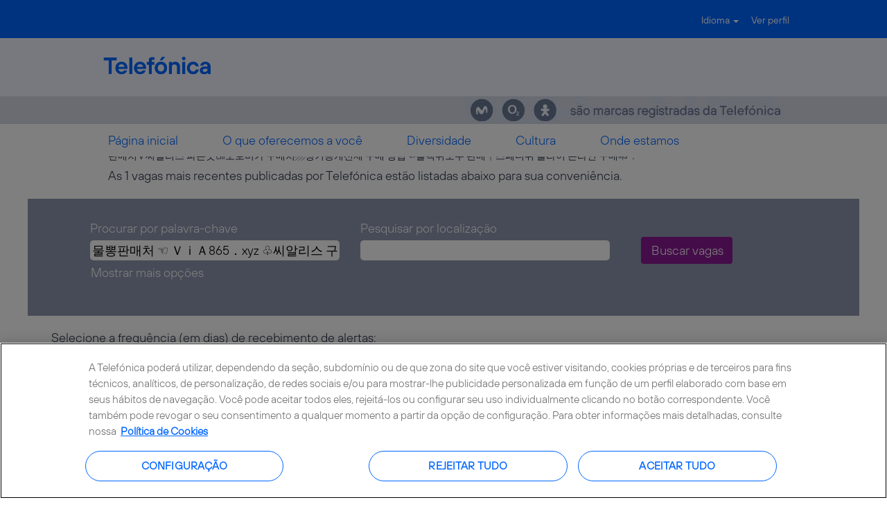

--- FILE ---
content_type: text/html;charset=UTF-8
request_url: https://jobs.telefonica.com/search?q=%EB%AC%BC%EB%BD%95%ED%8C%90%EB%A7%A4%EC%B2%98+%E2%98%9C+%EF%BC%B6%EF%BD%89%EF%BC%A1865%EF%BC%8Exyz+%E2%99%A7%EC%94%A8%EC%95%8C%EB%A6%AC%EC%8A%A4+%EA%B5%AC%EC%9E%85%EC%B2%98%E2%95%8A%EC%94%A8%EC%95%8C%EB%A6%AC%EC%8A%A4%EC%82%AC%EC%9A%A9%EB%B2%95%E2%86%91%EC%84%B1%EA%B8%B0%EB%8A%A5%EA%B0%9C%EC%84%A0%EC%A0%9C+%EC%98%A8%EB%9D%BC%EC%9D%B8+%ED%8C%90%EB%A7%A4%EC%B2%98%E2%88%A8%EC%94%A8%EC%95%8C%EB%A6%AC%EC%8A%A4+%ED%8C%8C%EB%8A%94%EA%B3%B3%E3%8E%9D%EC%98%A4%EB%A1%9C%EB%B9%84%EA%B0%80+%EA%B5%AC%EB%A7%A4%EC%B2%98%E2%96%A8%EC%84%B1%EA%B8%B0%EB%8A%A5%EA%B0%9C%EC%84%A0%EC%A0%9C+%EA%B5%AC%EB%A7%A4+%EB%B0%A9%EB%B2%95%E2%98%9C%EB%B8%94%EB%9E%99%EC%9C%84%EB%8F%84%EC%9A%B0+%ED%8C%90%EB%A7%A4%E2%94%A1%EC%8A%A4%ED%8E%98%EB%8B%88%EC%89%AC+%ED%94%8C%EB%9D%BC%EC%9D%B4+%EC%98%A8%EB%9D%BC%EC%9D%B8+%EA%B5%AC%EB%A7%A4%E3%8E%A7&sortColumn=referencedate&sortDirection=desc&locale=pt_BR
body_size: 104546
content:
<!DOCTYPE html>
<html class="html5" xml:lang="pt-BR" lang="pt-BR" xmlns="http://www.w3.org/1999/xhtml">

        <head>
            <meta http-equiv="X-UA-Compatible" content="IE=edge,chrome=1" />
            <meta http-equiv="Content-Type" content="text/html;charset=UTF-8" />
            <meta http-equiv="Content-Type" content="text/html; charset=utf-8" />
                <meta name="viewport" content="width=device-width, initial-scale=1.0" />
        <script type="text/javascript" class="keepscript">
            (function(w, d, s, l, i){
                w[l] = w[l] || [];
                w[l].push({
                    'gtm.start': new Date().getTime(), event: 'gtm.js'
                });
                var
                    f = d.getElementsByTagName(s)[0],
                    j = d.createElement(s),
                    dl = l != 'dataLayer' ? '&l=' + l : '';
                j.async = true;
                j.src = 'https://www.googletagmanager.com/gtm.js?id=' + i + dl;
                f.parentNode.insertBefore(j, f);
            })
            (window, document, 'script', 'dataLayer', 'G-WGC452B0Q9');
        </script>
                        <link type="text/css" class="keepscript" rel="stylesheet" href="https://jobs.telefonica.com/platform/bootstrap/3.4.8_NES/css/bootstrap.min.css" />
                            <link type="text/css" rel="stylesheet" href="/platform/css/j2w/min/bootstrapV3.global.responsive.min.css?h=906dcb68" />
                            <link type="text/css" rel="stylesheet" href="/platform/csb/css/navbar-fixed-top.css" />
                <script type="text/javascript" src="https://performancemanager5.successfactors.eu/verp/vmod_v1/ui/extlib/jquery_3.5.1/jquery.js"></script>
                <script type="text/javascript" src="https://performancemanager5.successfactors.eu/verp/vmod_v1/ui/extlib/jquery_3.5.1/jquery-migrate.js"></script>
            <script type="text/javascript" src="/platform/js/jquery/jquery-migrate-1.4.1.js"></script>
                    <title>&#47932;&#48981;&#54032;&#47588;&#52376; &#9756; &#65334;&#65353;&#65313;865&#65294;xyz &#9831;&#50472;&#50508;&#47532;&#49828; &#44396;&#51077;&#52376;&#9546;&#50472;&#50508;&#47532;&#49828;&#49324;&#50857;&#48277;&uarr;&#49457;&#44592;&#45733;&#44060;&#49440;&#51228; &#50728;&#46972;&#51064; &#54032;&#47588;&#52376;&or;&#50472;&#50508;&#47532;&#49828; &#54028;&#45716;&#44275;&#13213;&#50724;&#47196;&#48708;&#44032; &#44396;&#47588;&#52376;&#9640;&#49457;&#44592;&#45733;&#44060;&#49440;&#51228; &#44396;&#47588; &#48169;&#48277;&#9756;&#48660;&#47001;&#50948;&#46020;&#50864; &#54032;&#47588;&#9505;&#49828;&#54168;&#45768;&#49772; &#54540;&#46972;&#51060; &#50728;&#46972;&#51064; &#44396;&#47588;&#13223; – Telefónica Vagas</title>

        <meta http-equiv="Content-Type" content="text/html; charset=utf-8" />
        <meta name="keywords" content="물뽕판매처 ☜ ＶｉＡ865．xyz ♧씨알리스 구입처╊씨알리스사용법↑성기능개선제 온라인 판매처∨씨알리스 파는곳㎝오로비가 구매처▨성기능개선제 구매 방법☜블랙위도우 판매┡스페니쉬 플라이 온라인 구매㎧, Telefónica Vagas" />
        <meta name="description" content="Encontrar 물뽕판매처 ☜ ＶｉＡ865．xyz ♧씨알리스 구입처╊씨알리스사용법↑성기능개선제 온라인 판매처∨씨알리스 파는곳㎝오로비가 구매처▨성기능개선제 구매 방법☜블랙위도우 판매┡스페니쉬 플라이 온라인 구매㎧ em Telefónica" />
        <link rel="canonical" href="https://jobs.telefonica.com/search/" />
            <link rel="alternate" type="application/rss+xml" title="물뽕판매처 ☜ ＶｉＡ865．xyz ♧씨알리스 구입처╊씨알리스사용법↑성기능개선제 온라인 판매처∨씨알리스 파는곳㎝오로비가 구매처▨성기능개선제 구매 방법☜블랙위도우 판매┡스페니쉬 플라이 온라인 구매㎧ Busca personalizada" href="https://jobs.telefonica.com/services/rss/job/?locale=pt_BR&amp;keywords=(물뽕판매처 ☜ ＶｉＡ865．xyz ♧씨알리스 구입처╊씨알리스사용법↑성기능개선제 온라인 판매처∨씨알리스 파는곳㎝오로비가 구매처▨성기능개선제 구매 방법☜블랙위도우 판매┡스페니쉬 플라이 온라인 구매㎧)" />
            <meta name="robots" content="noindex" />
                <link type="text/css" rel="stylesheet" href="//rmkcdn.successfactors.com/7e69ee95/41e7ae8d-511f-4ac8-b6f3-1.css" />
                            <link type="text/css" rel="stylesheet" href="/platform/csb/css/customHeader.css?h=906dcb68" />
                            <link type="text/css" rel="stylesheet" href="/platform/css/j2w/min/sitebuilderframework.min.css?h=906dcb68" />
                            <link type="text/css" rel="stylesheet" href="/platform/css/j2w/min/BS3ColumnizedSearch.min.css?h=906dcb68" />
                            <link type="text/css" rel="stylesheet" href="/platform/fontawesome4.7/css/font-awesome-4.7.0.min.css?h=906dcb68" /><!-- El aviso de consentimiento de cookies de OneTrust comienza para telefonica.com. -->
<script type="text/javascript" src="https://cdn.cookielaw.org/consent/6d7806d2-acd5-45a3-87bd-1c45d9f1bf3b/OtAutoBlock.js" ></script>
<script src="https://cdn.cookielaw.org/scripttemplates/otSDKStub.js" data-document-language="true" type="text/javascript" charset="UTF-8" data-domain-script="6d7806d2-acd5-45a3-87bd-1c45d9f1bf3b" ></script>
<script type="text/javascript">
function OptanonWrapper() {
      window.dataLayer.push({ event: 'OneTrustGroupsUpdated' });
   }
</script>
<!-- El aviso de consentimiento de cookies de OneTrust finaliza para telefonica.com. -->

<!-- Global site tag (gtag.js) - Google Analytics -->
<script async src="https://www.googletagmanager.com/gtag/js?id=UA-12981025-8"></script>
<script>
  window.dataLayer = window.dataLayer || [];
  function gtag(){dataLayer.push(arguments);}
  gtag('js', new Date());

  gtag('config', 'UA-12981025-8');
</script>



<script type="text/javascript">(function(){var $c=function(a){this.w=a||[]};$c.prototype.set=function(a){this.w[a]=!0};$c.prototype.encode=function(){for(var a=[],b=0;b<this.w.length;b++)this.w[b]&&(a[Math.floor(b/6)]^=1<<b%6);for(b=0;b<a.length;b++)a[b]="ABCDEFGHIJKLMNOPQRSTUVWXYZabcdefghijklmnopqrstuvwxyz0123456789-_".charAt(a[b]||0);return a.join("")+"~"};var vd=new $c;function J(a){vd.set(a)}var Td=function(a){a=Dd(a);a=new $c(a);for(var b=vd.w.slice(),c=0;c<a.w.length;c++)b[c]=b[c]||a.w[c];return(new $c(b)).encode()},Dd=function(a){a=a.get(Gd);ka(a)||(a=[]);return a};var ea=function(a){return"function"==typeof a},ka=function(a){return"[object Array]"==Object.prototype.toString.call(Object(a))},qa=function(a){return void 0!=a&&-1<(a.constructor+"").indexOf("String")},D=function(a,b){return 0==a.indexOf(b)},sa=function(a){return a?a.replace(/^[\s\xa0]+|[\s\xa0]+$/g,""):""},ra=function(){for(var a=O.navigator.userAgent+(M.cookie?M.cookie:"")+(M.referrer?M.referrer:""),b=a.length,c=O.history.length;0<c;)a+=c--^b++;return[hd()^La(a)&2147483647,Math.round((new Date).getTime()/
1E3)].join(".")},ta=function(a){var b=M.createElement("img");b.width=1;b.height=1;b.src=a;return b},ua=function(){},K=function(a){if(encodeURIComponent instanceof Function)return encodeURIComponent(a);J(28);return a},L=function(a,b,c,d){try{a.addEventListener?a.addEventListener(b,c,!!d):a.attachEvent&&a.attachEvent("on"+b,c)}catch(e){J(27)}},f=/^[\w\-:/.?=&%!]+$/,wa=function(a,b,c){a&&(c?(c="",b&&f.test(b)&&(c=' id="'+b+'"'),f.test(a)&&M.write("<script"+c+' src="'+a+'">\x3c/script>')):(c=M.createElement("script"),
c.type="text/javascript",c.async=!0,c.src=a,b&&(c.id=b),a=M.getElementsByTagName("script")[0],a.parentNode.insertBefore(c,a)))},be=function(a,b){return E(M.location[b?"href":"search"],a)},E=function(a,b){return(a=a.match("(?:&|#|\\?)"+K(b).replace(/([.*+?^=!:${}()|\[\]\/\\])/g,"\\$1")+"=([^&#]*)"))&&2==a.length?a[1]:""},xa=function(){var a=""+M.location.hostname;return 0==a.indexOf("www.")?a.substring(4):a},de=function(a,b){var c=a.indexOf(b);if(5==c||6==c)if(a=a.charAt(c+b.length),"/"==a||"?"==a||
""==a||":"==a)return!0;return!1},ya=function(a,b){var c=M.referrer;if(/^(https?|android-app):\/\//i.test(c)){if(a)return c;a="//"+M.location.hostname;if(!de(c,a))return b&&(b=a.replace(/\./g,"-")+".cdn.ampproject.org",de(c,b))?void 0:c}},za=function(a,b){if(1==b.length&&null!=b[0]&&"object"===typeof b[0])return b[0];for(var c={},d=Math.min(a.length+1,b.length),e=0;e<d;e++)if("object"===typeof b[e]){for(var g in b[e])b[e].hasOwnProperty(g)&&(c[g]=b[e][g]);break}else e<a.length&&(c[a[e]]=b[e]);return c};var ee=function(){this.keys=[];this.values={};this.m={}};ee.prototype.set=function(a,b,c){this.keys.push(a);c?this.m[":"+a]=b:this.values[":"+a]=b};ee.prototype.get=function(a){return this.m.hasOwnProperty(":"+a)?this.m[":"+a]:this.values[":"+a]};ee.prototype.map=function(a){for(var b=0;b<this.keys.length;b++){var c=this.keys[b],d=this.get(c);d&&a(c,d)}};var O=window,M=document,va=function(a,b){return setTimeout(a,b)};var F=window,Ea=document,G=function(a){var b=F._gaUserPrefs;if(b&&b.ioo&&b.ioo()||a&&!0===F["ga-disable-"+a])return!0;try{var c=F.external;if(c&&c._gaUserPrefs&&"oo"==c._gaUserPrefs)return!0}catch(g){}a=[];b=Ea.cookie.split(";");c=/^\s*AMP_TOKEN=\s*(.*?)\s*$/;for(var d=0;d<b.length;d++){var e=b[d].match(c);e&&a.push(e[1])}for(b=0;b<a.length;b++)if("$OPT_OUT"==decodeURIComponent(a[b]))return!0;return!1};var Ca=function(a){var b=[],c=M.cookie.split(";");a=new RegExp("^\\s*"+a+"=\\s*(.*?)\\s*$");for(var d=0;d<c.length;d++){var e=c[d].match(a);e&&b.push(e[1])}return b},zc=function(a,b,c,d,e,g){e=G(e)?!1:eb.test(M.location.hostname)||"/"==c&&vc.test(d)?!1:!0;if(!e)return!1;b&&1200<b.length&&(b=b.substring(0,1200));c=a+"="+b+"; path="+c+"; ";g&&(c+="expires="+(new Date((new Date).getTime()+g)).toGMTString()+"; ");d&&"none"!==d&&(c+="domain="+d+";");d=M.cookie;M.cookie=c;if(!(d=d!=M.cookie))a:{a=Ca(a);
for(d=0;d<a.length;d++)if(b==a[d]){d=!0;break a}d=!1}return d},Cc=function(a){return encodeURIComponent?encodeURIComponent(a).replace(/\(/g,"%28").replace(/\)/g,"%29"):a},vc=/^(www\.)?google(\.com?)?(\.[a-z]{2})?$/,eb=/(^|\.)doubleclick\.net$/i;var oc,Id=/^.*Version\/?(\d+)[^\d].*$/i,ne=function(){if(void 0!==O.__ga4__)return O.__ga4__;if(void 0===oc){var a=O.navigator.userAgent;if(a){var b=a;try{b=decodeURIComponent(a)}catch(c){}if(a=!(0<=b.indexOf("Chrome"))&&!(0<=b.indexOf("CriOS"))&&(0<=b.indexOf("Safari/")||0<=b.indexOf("Safari,")))b=Id.exec(b),a=11<=(b?Number(b[1]):-1);oc=a}else oc=!1}return oc};var Fa,Ga,fb,Ab,ja=/^https?:\/\/[^/]*cdn\.ampproject\.org\//,Ub=[],ic=function(){Z.D([ua])},tc=function(a,b){var c=Ca("AMP_TOKEN");if(1<c.length)return J(55),!1;c=decodeURIComponent(c[0]||"");if("$OPT_OUT"==c||"$ERROR"==c||G(b))return J(62),!1;if(!ja.test(M.referrer)&&"$NOT_FOUND"==c)return J(68),!1;if(void 0!==Ab)return J(56),va(function(){a(Ab)},0),!0;if(Fa)return Ub.push(a),!0;if("$RETRIEVING"==c)return J(57),va(function(){tc(a,b)},1E4),!0;Fa=!0;c&&"$"!=c[0]||(xc("$RETRIEVING",3E4),setTimeout(Mc,
3E4),c="");return Pc(c,b)?(Ub.push(a),!0):!1},Pc=function(a,b,c){if(!window.JSON)return J(58),!1;var d=O.XMLHttpRequest;if(!d)return J(59),!1;var e=new d;if(!("withCredentials"in e))return J(60),!1;e.open("POST",(c||"https://ampcid.google.com/v1/publisher:getClientId")+"?key=AIzaSyA65lEHUEizIsNtlbNo-l2K18dT680nsaM",!0);e.withCredentials=!0;e.setRequestHeader("Content-Type","text/plain");e.onload=function(){Fa=!1;if(4==e.readyState){try{200!=e.status&&(J(61),Qc("","$ERROR",3E4));var d=JSON.parse(e.responseText);
d.optOut?(J(63),Qc("","$OPT_OUT",31536E6)):d.clientId?Qc(d.clientId,d.securityToken,31536E6):!c&&d.alternateUrl?(Ga&&clearTimeout(Ga),Fa=!0,Pc(a,b,d.alternateUrl)):(J(64),Qc("","$NOT_FOUND",36E5))}catch(ca){J(65),Qc("","$ERROR",3E4)}e=null}};d={originScope:"AMP_ECID_GOOGLE"};a&&(d.securityToken=a);e.send(JSON.stringify(d));Ga=va(function(){J(66);Qc("","$ERROR",3E4)},1E4);return!0},Mc=function(){Fa=!1},xc=function(a,b){if(void 0===fb){fb="";for(var c=id(),d=0;d<c.length;d++){var e=c[d];if(zc("AMP_TOKEN",
encodeURIComponent(a),"/",e,"",b)){fb=e;return}}}zc("AMP_TOKEN",encodeURIComponent(a),"/",fb,"",b)},Qc=function(a,b,c){Ga&&clearTimeout(Ga);b&&xc(b,c);Ab=a;b=Ub;Ub=[];for(c=0;c<b.length;c++)b[c](a)};var oe=function(){return(Ba||"https:"==M.location.protocol?"https:":"http:")+"//www.google-analytics.com"},Da=function(a){this.name="len";this.message=a+"-8192"},ba=function(a,b,c){c=c||ua;if(2036>=b.length)wc(a,b,c);else if(8192>=b.length)x(a,b,c)||wd(a,b,c)||wc(a,b,c);else throw ge("len",b.length),new Da(b.length);},pe=function(a,b,c,d){d=d||ua;wd(a+"?"+b,"",d,c)},wc=function(a,b,c){var d=ta(a+"?"+b);d.onload=d.onerror=function(){d.onload=null;d.onerror=null;c()}},wd=function(a,b,c,d){var e=O.XMLHttpRequest;
if(!e)return!1;var g=new e;if(!("withCredentials"in g))return!1;a=a.replace(/^http:/,"https:");g.open("POST",a,!0);g.withCredentials=!0;g.setRequestHeader("Content-Type","text/plain");g.onreadystatechange=function(){if(4==g.readyState){if(d)try{var a=g.responseText;if(1>a.length)ge("xhr","ver","0"),c();else if("1"!=a.charAt(0))ge("xhr","ver",String(a.length)),c();else if(3<d.count++)ge("xhr","tmr",""+d.count),c();else if(1==a.length)c();else{var b=a.charAt(1);if("d"==b)pe("https://stats.g.doubleclick.net/j/collect",
d.U,d,c);else if("g"==b){var e="https://www.google.%/ads/ga-audiences".replace("%","com");wc(e,d.google,c);var w=a.substring(2);if(w)if(/^[a-z.]{1,6}$/.test(w)){var ha="https://www.google.%/ads/ga-audiences".replace("%",w);wc(ha,d.google,ua)}else ge("tld","bcc",w)}else ge("xhr","brc",b),c()}}catch(ue){ge("xhr","rsp"),c()}else c();g=null}};g.send(b);return!0},x=function(a,b,c){return O.navigator.sendBeacon?O.navigator.sendBeacon(a,b)?(c(),!0):!1:!1},ge=function(a,b,c){1<=100*Math.random()||G("?")||
(a=["t=error","_e="+a,"_v=j68","sr=1"],b&&a.push("_f="+b),c&&a.push("_m="+K(c.substring(0,100))),a.push("aip=1"),a.push("z="+hd()),wc("https://www.google-analytics.com/u/d",a.join("&"),ua))};var h=function(a){var b=O.gaData=O.gaData||{};return b[a]=b[a]||{}};var Ha=function(){this.M=[]};Ha.prototype.add=function(a){this.M.push(a)};Ha.prototype.D=function(a){try{for(var b=0;b<this.M.length;b++){var c=a.get(this.M[b]);c&&ea(c)&&c.call(O,a)}}catch(d){}b=a.get(Ia);b!=ua&&ea(b)&&(a.set(Ia,ua,!0),setTimeout(b,10))};function Ja(a){if(100!=a.get(Ka)&&La(P(a,Q))%1E4>=100*R(a,Ka))throw"abort";}function Ma(a){if(G(P(a,Na)))throw"abort";}function Oa(){var a=M.location.protocol;if("http:"!=a&&"https:"!=a)throw"abort";}
function Pa(a){try{O.navigator.sendBeacon?J(42):O.XMLHttpRequest&&"withCredentials"in new O.XMLHttpRequest&&J(40)}catch(c){}a.set(ld,Td(a),!0);a.set(Ac,R(a,Ac)+1);var b=[];Qa.map(function(c,d){d.F&&(c=a.get(c),void 0!=c&&c!=d.defaultValue&&("boolean"==typeof c&&(c*=1),b.push(d.F+"="+K(""+c))))});b.push("z="+Bd());a.set(Ra,b.join("&"),!0)}
function Sa(a){var b=P(a,gd)||oe()+"/collect",c=a.get(qe),d=P(a,fa);!d&&a.get(Vd)&&(d="beacon");if(c)pe(b,P(a,Ra),c,a.get(Ia));else if(d){c=d;d=P(a,Ra);var e=a.get(Ia);e=e||ua;"image"==c?wc(b,d,e):"xhr"==c&&wd(b,d,e)||"beacon"==c&&x(b,d,e)||ba(b,d,e)}else ba(b,P(a,Ra),a.get(Ia));b=a.get(Na);b=h(b);c=b.hitcount;b.hitcount=c?c+1:1;b=a.get(Na);delete h(b).pending_experiments;a.set(Ia,ua,!0)}
function Hc(a){(O.gaData=O.gaData||{}).expId&&a.set(Nc,(O.gaData=O.gaData||{}).expId);(O.gaData=O.gaData||{}).expVar&&a.set(Oc,(O.gaData=O.gaData||{}).expVar);var b=a.get(Na);if(b=h(b).pending_experiments){var c=[];for(d in b)b.hasOwnProperty(d)&&b[d]&&c.push(encodeURIComponent(d)+"."+encodeURIComponent(b[d]));var d=c.join("!")}else d=void 0;d&&a.set(m,d,!0)}function cd(){if(O.navigator&&"preview"==O.navigator.loadPurpose)throw"abort";}
function yd(a){var b=O.gaDevIds;ka(b)&&0!=b.length&&a.set("&did",b.join(","),!0)}function vb(a){if(!a.get(Na))throw"abort";};var hd=function(){return Math.round(2147483647*Math.random())},Bd=function(){try{var a=new Uint32Array(1);O.crypto.getRandomValues(a);return a[0]&2147483647}catch(b){return hd()}};function Ta(a){var b=R(a,Ua);500<=b&&J(15);var c=P(a,Va);if("transaction"!=c&&"item"!=c){c=R(a,Wa);var d=(new Date).getTime(),e=R(a,Xa);0==e&&a.set(Xa,d);e=Math.round(2*(d-e)/1E3);0<e&&(c=Math.min(c+e,20),a.set(Xa,d));if(0>=c)throw"abort";a.set(Wa,--c)}a.set(Ua,++b)};var Ya=function(){this.data=new ee},Qa=new ee,Za=[];Ya.prototype.get=function(a){var b=$a(a),c=this.data.get(a);b&&void 0==c&&(c=ea(b.defaultValue)?b.defaultValue():b.defaultValue);return b&&b.Z?b.Z(this,a,c):c};var P=function(a,b){a=a.get(b);return void 0==a?"":""+a},R=function(a,b){a=a.get(b);return void 0==a||""===a?0:1*a};Ya.prototype.set=function(a,b,c){if(a)if("object"==typeof a)for(var d in a)a.hasOwnProperty(d)&&ab(this,d,a[d],c);else ab(this,a,b,c)};
var ab=function(a,b,c,d){if(void 0!=c)switch(b){case Na:wb.test(c)}var e=$a(b);e&&e.o?e.o(a,b,c,d):a.data.set(b,c,d)},bb=function(a,b,c,d,e){this.name=a;this.F=b;this.Z=d;this.o=e;this.defaultValue=c},$a=function(a){var b=Qa.get(a);if(!b)for(var c=0;c<Za.length;c++){var d=Za[c],e=d[0].exec(a);if(e){b=d[1](e);Qa.set(b.name,b);break}}return b},yc=function(a){var b;Qa.map(function(c,d){d.F==a&&(b=d)});return b&&b.name},S=function(a,b,c,d,e){a=new bb(a,b,c,d,e);Qa.set(a.name,a);return a.name},cb=function(a,
b){Za.push([new RegExp("^"+a+"$"),b])},T=function(a,b,c){return S(a,b,c,void 0,db)},db=function(){};var gb=qa(window.GoogleAnalyticsObject)&&sa(window.GoogleAnalyticsObject)||"ga",jd=/^(?:utma\.)?\d+\.\d+$/,kd=/^amp-[\w.-]{22,64}$/,Ba=!1,hb=T("apiVersion","v"),ib=T("clientVersion","_v");S("anonymizeIp","aip");var jb=S("adSenseId","a"),Va=S("hitType","t"),Ia=S("hitCallback"),Ra=S("hitPayload");S("nonInteraction","ni");S("currencyCode","cu");S("dataSource","ds");var Vd=S("useBeacon",void 0,!1),fa=S("transport");S("sessionControl","sc","");S("sessionGroup","sg");S("queueTime","qt");var Ac=S("_s","_s");
S("screenName","cd");var kb=S("location","dl",""),lb=S("referrer","dr"),mb=S("page","dp","");S("hostname","dh");var nb=S("language","ul"),ob=S("encoding","de");S("title","dt",function(){return M.title||void 0});cb("contentGroup([0-9]+)",function(a){return new bb(a[0],"cg"+a[1])});var pb=S("screenColors","sd"),qb=S("screenResolution","sr"),rb=S("viewportSize","vp"),sb=S("javaEnabled","je"),tb=S("flashVersion","fl");S("campaignId","ci");S("campaignName","cn");S("campaignSource","cs");
S("campaignMedium","cm");S("campaignKeyword","ck");S("campaignContent","cc");var ub=S("eventCategory","ec"),xb=S("eventAction","ea"),yb=S("eventLabel","el"),zb=S("eventValue","ev"),Bb=S("socialNetwork","sn"),Cb=S("socialAction","sa"),Db=S("socialTarget","st"),Eb=S("l1","plt"),Fb=S("l2","pdt"),Gb=S("l3","dns"),Hb=S("l4","rrt"),Ib=S("l5","srt"),Jb=S("l6","tcp"),Kb=S("l7","dit"),Lb=S("l8","clt"),Mb=S("timingCategory","utc"),Nb=S("timingVar","utv"),Ob=S("timingLabel","utl"),Pb=S("timingValue","utt");
S("appName","an");S("appVersion","av","");S("appId","aid","");S("appInstallerId","aiid","");S("exDescription","exd");S("exFatal","exf");var Nc=S("expId","xid"),Oc=S("expVar","xvar"),m=S("exp","exp"),Rc=S("_utma","_utma"),Sc=S("_utmz","_utmz"),Tc=S("_utmht","_utmht"),Ua=S("_hc",void 0,0),Xa=S("_ti",void 0,0),Wa=S("_to",void 0,20);cb("dimension([0-9]+)",function(a){return new bb(a[0],"cd"+a[1])});cb("metric([0-9]+)",function(a){return new bb(a[0],"cm"+a[1])});S("linkerParam",void 0,void 0,Bc,db);
var ld=S("usage","_u"),Gd=S("_um");S("forceSSL",void 0,void 0,function(){return Ba},function(a,b,c){J(34);Ba=!!c});var ed=S("_j1","jid"),ia=S("_j2","gjid");cb("\\&(.*)",function(a){var b=new bb(a[0],a[1]),c=yc(a[0].substring(1));c&&(b.Z=function(a){return a.get(c)},b.o=function(a,b,g,ca){a.set(c,g,ca)},b.F=void 0);return b});
var Qb=T("_oot"),dd=S("previewTask"),Rb=S("checkProtocolTask"),md=S("validationTask"),Sb=S("checkStorageTask"),Uc=S("historyImportTask"),Tb=S("samplerTask"),Vb=S("_rlt"),Wb=S("buildHitTask"),Xb=S("sendHitTask"),Vc=S("ceTask"),zd=S("devIdTask"),Cd=S("timingTask"),Ld=S("displayFeaturesTask"),oa=S("customTask"),V=T("name"),Q=T("clientId","cid"),n=T("clientIdTime"),xd=T("storedClientId"),Ad=S("userId","uid"),Na=T("trackingId","tid"),U=T("cookieName",void 0,"_ga"),W=T("cookieDomain"),Yb=T("cookiePath",
void 0,"/"),Zb=T("cookieExpires",void 0,63072E3),Hd=T("cookieUpdate",void 0,!0),$b=T("legacyCookieDomain"),Wc=T("legacyHistoryImport",void 0,!0),ac=T("storage",void 0,"cookie"),bc=T("allowLinker",void 0,!1),cc=T("allowAnchor",void 0,!0),Ka=T("sampleRate","sf",100),dc=T("siteSpeedSampleRate",void 0,1),ec=T("alwaysSendReferrer",void 0,!1),I=T("_gid","_gid"),la=T("_gcn"),Kd=T("useAmpClientId"),ce=T("_gclid"),fe=T("_gt"),he=T("_ge",void 0,7776E6),ie=T("_gclsrc"),je=T("storeGac",void 0,!0),gd=S("transportUrl"),
Md=S("_r","_r"),qe=S("_dp"),Ud=S("allowAdFeatures",void 0,!0);function X(a,b,c,d){b[a]=function(){try{return d&&J(d),c.apply(this,arguments)}catch(e){throw ge("exc",a,e&&e.name),e;}}};var Od=function(){this.V=100;this.$=this.fa=!1;this.oa="detourexp";this.groups=1},Ed=function(a){var b=new Od,c;if(b.fa&&b.$)return 0;b.$=!0;if(a){if(b.oa&&void 0!==a.get(b.oa))return R(a,b.oa);if(0==a.get(dc))return 0}if(0==b.V)return 0;void 0===c&&(c=Bd());return 0==c%b.V?Math.floor(c/b.V)%b.groups+1:0};function fc(){var a,b;if((b=(b=O.navigator)?b.plugins:null)&&b.length)for(var c=0;c<b.length&&!a;c++){var d=b[c];-1<d.name.indexOf("Shockwave Flash")&&(a=d.description)}if(!a)try{var e=new ActiveXObject("ShockwaveFlash.ShockwaveFlash.7");a=e.GetVariable("$version")}catch(g){}if(!a)try{e=new ActiveXObject("ShockwaveFlash.ShockwaveFlash.6"),a="WIN 6,0,21,0",e.AllowScriptAccess="always",a=e.GetVariable("$version")}catch(g){}if(!a)try{e=new ActiveXObject("ShockwaveFlash.ShockwaveFlash"),a=e.GetVariable("$version")}catch(g){}a&&
(e=a.match(/[\d]+/g))&&3<=e.length&&(a=e[0]+"."+e[1]+" r"+e[2]);return a||void 0};var aa=function(a){var b=Math.min(R(a,dc),100);return La(P(a,Q))%100>=b?!1:!0},gc=function(a){var b={};if(Ec(b)||Fc(b)){var c=b[Eb];void 0==c||Infinity==c||isNaN(c)||(0<c?(Y(b,Gb),Y(b,Jb),Y(b,Ib),Y(b,Fb),Y(b,Hb),Y(b,Kb),Y(b,Lb),va(function(){a(b)},10)):L(O,"load",function(){gc(a)},!1))}},Ec=function(a){var b=O.performance||O.webkitPerformance;b=b&&b.timing;if(!b)return!1;var c=b.navigationStart;if(0==c)return!1;a[Eb]=b.loadEventStart-c;a[Gb]=b.domainLookupEnd-b.domainLookupStart;a[Jb]=b.connectEnd-
b.connectStart;a[Ib]=b.responseStart-b.requestStart;a[Fb]=b.responseEnd-b.responseStart;a[Hb]=b.fetchStart-c;a[Kb]=b.domInteractive-c;a[Lb]=b.domContentLoadedEventStart-c;return!0},Fc=function(a){if(O.top!=O)return!1;var b=O.external,c=b&&b.onloadT;b&&!b.isValidLoadTime&&(c=void 0);2147483648<c&&(c=void 0);0<c&&b.setPageReadyTime();if(void 0==c)return!1;a[Eb]=c;return!0},Y=function(a,b){var c=a[b];if(isNaN(c)||Infinity==c||0>c)a[b]=void 0},Fd=function(a){return function(b){if("pageview"==b.get(Va)&&
!a.I){a.I=!0;var c=aa(b),d=0<E(b.get(kb),"gclid").length;(c||d)&&gc(function(b){c&&a.send("timing",b);d&&a.send("adtiming",b)})}}};var hc=!1,mc=function(a){if("cookie"==P(a,ac)){if(a.get(Hd)||P(a,xd)!=P(a,Q)){var b=1E3*R(a,Zb);ma(a,Q,U,b)}ma(a,I,la,864E5);if(a.get(je)){var c=a.get(ce);if(c){var d=Math.min(R(a,he),1E3*R(a,Zb));d=Math.min(d,1E3*R(a,fe)+d-(new Date).getTime());a.data.set(he,d);b={};var e=a.get(fe),g=a.get(ie),ca=kc(P(a,Yb)),l=lc(P(a,W)),k=P(a,Na);g&&"aw.ds"!=g?b&&(b.ua=!0):(c=["1",e,Cc(c)].join("."),0<d&&(b&&(b.ta=!0),zc("_gac_"+Cc(k),c,ca,l,k,d)));le(b)}}else J(75);if(a="none"===lc(P(a,W)))a=M.location.hostname,
a=eb.test(a)||vc.test(a);a&&J(30)}},ma=function(a,b,c,d){var e=nd(a,b);if(e){c=P(a,c);var g=kc(P(a,Yb)),ca=lc(P(a,W)),l=P(a,Na);if("auto"!=ca)zc(c,e,g,ca,l,d)&&(hc=!0);else{J(32);for(var k=id(),w=0;w<k.length;w++)if(ca=k[w],a.data.set(W,ca),e=nd(a,b),zc(c,e,g,ca,l,d)){hc=!0;return}a.data.set(W,"auto")}}},nc=function(a){if("cookie"==P(a,ac)&&!hc&&(mc(a),!hc))throw"abort";},Yc=function(a){if(a.get(Wc)){var b=P(a,W),c=P(a,$b)||xa(),d=Xc("__utma",c,b);d&&(J(19),a.set(Tc,(new Date).getTime(),!0),a.set(Rc,
d.R),(b=Xc("__utmz",c,b))&&d.hash==b.hash&&a.set(Sc,b.R))}},nd=function(a,b){b=Cc(P(a,b));var c=lc(P(a,W)).split(".").length;a=jc(P(a,Yb));1<a&&(c+="-"+a);return b?["GA1",c,b].join("."):""},Xd=function(a,b){return na(b,P(a,W),P(a,Yb))},na=function(a,b,c){if(!a||1>a.length)J(12);else{for(var d=[],e=0;e<a.length;e++){var g=a[e];var ca=g.split(".");var l=ca.shift();("GA1"==l||"1"==l)&&1<ca.length?(g=ca.shift().split("-"),1==g.length&&(g[1]="1"),g[0]*=1,g[1]*=1,ca={H:g,s:ca.join(".")}):ca=kd.test(g)?
{H:[0,0],s:g}:void 0;ca&&d.push(ca)}if(1==d.length)return J(13),d[0].s;if(0==d.length)J(12);else{J(14);d=Gc(d,lc(b).split(".").length,0);if(1==d.length)return d[0].s;d=Gc(d,jc(c),1);1<d.length&&J(41);return d[0]&&d[0].s}}},Gc=function(a,b,c){for(var d=[],e=[],g,ca=0;ca<a.length;ca++){var l=a[ca];l.H[c]==b?d.push(l):void 0==g||l.H[c]<g?(e=[l],g=l.H[c]):l.H[c]==g&&e.push(l)}return 0<d.length?d:e},lc=function(a){return 0==a.indexOf(".")?a.substr(1):a},id=function(){var a=[],b=xa().split(".");if(4==b.length){var c=
b[b.length-1];if(parseInt(c,10)==c)return["none"]}for(c=b.length-2;0<=c;c--)a.push(b.slice(c).join("."));a.push("none");return a},kc=function(a){if(!a)return"/";1<a.length&&a.lastIndexOf("/")==a.length-1&&(a=a.substr(0,a.length-1));0!=a.indexOf("/")&&(a="/"+a);return a},jc=function(a){a=kc(a);return"/"==a?1:a.split("/").length},le=function(a){a.ta&&J(77);a.na&&J(74);a.pa&&J(73);a.ua&&J(69)};function Xc(a,b,c){"none"==b&&(b="");var d=[],e=Ca(a);a="__utma"==a?6:2;for(var g=0;g<e.length;g++){var ca=(""+e[g]).split(".");ca.length>=a&&d.push({hash:ca[0],R:e[g],O:ca})}if(0!=d.length)return 1==d.length?d[0]:Zc(b,d)||Zc(c,d)||Zc(null,d)||d[0]}function Zc(a,b){if(null==a)var c=a=1;else c=La(a),a=La(D(a,".")?a.substring(1):"."+a);for(var d=0;d<b.length;d++)if(b[d].hash==c||b[d].hash==a)return b[d]};var od=new RegExp(/^https?:\/\/([^\/:]+)/),pd=/(.*)([?&#])(?:_ga=[^&#]*)(?:&?)(.*)/,me=/(.*)([?&#])(?:_gac=[^&#]*)(?:&?)(.*)/;function Bc(a){var b=a.get(Q),c=a.get(I)||"";b="_ga=2."+K(pa(c+b,0)+"."+c+"-"+b);if((c=a.get(ce))&&a.get(je)){var d=R(a,fe);1E3*d+R(a,he)<=(new Date).getTime()?(J(76),a=""):(J(44),a="&_gac=1."+K([pa(c,0),d,c].join(".")))}else a="";return b+a}
function Ic(a,b){var c=new Date,d=O.navigator,e=d.plugins||[];a=[a,d.userAgent,c.getTimezoneOffset(),c.getYear(),c.getDate(),c.getHours(),c.getMinutes()+b];for(b=0;b<e.length;++b)a.push(e[b].description);return La(a.join("."))}function pa(a,b){var c=new Date,d=O.navigator,e=c.getHours()+Math.floor((c.getMinutes()+b)/60);return La([a,d.userAgent,d.language||"",c.getTimezoneOffset(),c.getYear(),c.getDate()+Math.floor(e/24),(24+e)%24,(60+c.getMinutes()+b)%60].join("."))}
var Dc=function(a){J(48);this.target=a;this.T=!1};Dc.prototype.ca=function(a,b){if(a.tagName){if("a"==a.tagName.toLowerCase()){a.href&&(a.href=qd(this,a.href,b));return}if("form"==a.tagName.toLowerCase())return rd(this,a)}if("string"==typeof a)return qd(this,a,b)};
var qd=function(a,b,c){var d=pd.exec(b);d&&3<=d.length&&(b=d[1]+(d[3]?d[2]+d[3]:""));(d=me.exec(b))&&3<=d.length&&(b=d[1]+(d[3]?d[2]+d[3]:""));a=a.target.get("linkerParam");var e=b.indexOf("?");d=b.indexOf("#");c?b+=(-1==d?"#":"&")+a:(c=-1==e?"?":"&",b=-1==d?b+(c+a):b.substring(0,d)+c+a+b.substring(d));b=b.replace(/&+_ga=/,"&_ga=");return b=b.replace(/&+_gac=/,"&_gac=")},rd=function(a,b){if(b&&b.action)if("get"==b.method.toLowerCase()){a=a.target.get("linkerParam").split("&");for(var c=0;c<a.length;c++){var d=
a[c].split("="),e=d[1];d=d[0];for(var g=b.childNodes||[],ca=!1,l=0;l<g.length;l++)if(g[l].name==d){g[l].setAttribute("value",e);ca=!0;break}ca||(g=M.createElement("input"),g.setAttribute("type","hidden"),g.setAttribute("name",d),g.setAttribute("value",e),b.appendChild(g))}}else"post"==b.method.toLowerCase()&&(b.action=qd(a,b.action))};
Dc.prototype.S=function(a,b,c){function d(c){try{c=c||O.event;a:{var d=c.target||c.srcElement;for(c=100;d&&0<c;){if(d.href&&d.nodeName.match(/^a(?:rea)?$/i)){var g=d;break a}d=d.parentNode;c--}g={}}("http:"==g.protocol||"https:"==g.protocol)&&sd(a,g.hostname||"")&&g.href&&(g.href=qd(e,g.href,b))}catch(k){J(26)}}var e=this;this.T||(this.T=!0,L(M,"mousedown",d,!1),L(M,"keyup",d,!1));c&&L(M,"submit",function(b){b=b||O.event;if((b=b.target||b.srcElement)&&b.action){var c=b.action.match(od);c&&sd(a,c[1])&&
rd(e,b)}})};function sd(a,b){if(b==M.location.hostname)return!1;for(var c=0;c<a.length;c++)if(a[c]instanceof RegExp){if(a[c].test(b))return!0}else if(0<=b.indexOf(a[c]))return!0;return!1}function ke(a,b){return b!=Ic(a,0)&&b!=Ic(a,-1)&&b!=Ic(a,-2)&&b!=pa(a,0)&&b!=pa(a,-1)&&b!=pa(a,-2)};var p=/^(GTM|OPT)-[A-Z0-9]+$/,q=/;_gaexp=[^;]*/g,r=/;((__utma=)|([^;=]+=GAX?\d+\.))[^;]*/g,Aa=/^https?:\/\/[\w\-.]+\.google.com(:\d+)?\/optimize\/opt-launch\.html\?.*$/,t=function(a){function b(a,b){b&&(c+="&"+a+"="+K(b))}var c="https://www.google-analytics.com/gtm/js?id="+K(a.id);"dataLayer"!=a.B&&b("l",a.B);b("t",a.target);b("cid",a.clientId);b("cidt",a.ka);b("gac",a.la);b("aip",a.ia);a.sync&&b("m","sync");b("cycle",a.G);a.qa&&b("gclid",a.qa);Aa.test(M.referrer)&&b("cb",String(hd()));return c};var Jd=function(a,b,c){this.aa=b;(b=c)||(b=(b=P(a,V))&&"t0"!=b?Wd.test(b)?"_gat_"+Cc(P(a,Na)):"_gat_"+Cc(b):"_gat");this.Y=b;this.ra=null},Rd=function(a,b){var c=b.get(Wb);b.set(Wb,function(b){Pd(a,b,ed);Pd(a,b,ia);var d=c(b);Qd(a,b);return d});var d=b.get(Xb);b.set(Xb,function(b){var c=d(b);if(se(b)){if(ne()!==H(a,b)){J(80);var e={U:re(a,b,1),google:re(a,b,2),count:0};pe("https://stats.g.doubleclick.net/j/collect",e.U,e)}else ta(re(a,b,0));b.set(ed,"",!0)}return c})},Pd=function(a,b,c){!1===b.get(Ud)||
b.get(c)||("1"==Ca(a.Y)[0]?b.set(c,"",!0):b.set(c,""+hd(),!0))},Qd=function(a,b){se(b)&&zc(a.Y,"1",b.get(Yb),b.get(W),b.get(Na),6E4)},se=function(a){return!!a.get(ed)&&a.get(Ud)},re=function(a,b,c){var d=new ee,e=function(a){$a(a).F&&d.set($a(a).F,b.get(a))};e(hb);e(ib);e(Na);e(Q);e(ed);if(0==c||1==c)e(Ad),e(ia),e(I);d.set($a(ld).F,Td(b));var g="";d.map(function(a,b){g+=K(a)+"=";g+=K(""+b)+"&"});g+="z="+hd();0==c?g=a.aa+g:1==c?g="t=dc&aip=1&_r=3&"+g:2==c&&(g="t=sr&aip=1&_r=4&slf_rd=1&"+g);return g},
H=function(a,b){null===a.ra&&(a.ra=1===Ed(b),a.ra&&J(33));return a.ra},Wd=/^gtm\d+$/;var fd=function(a,b){a=a.b;if(!a.get("dcLoaded")){var c=new $c(Dd(a));c.set(29);a.set(Gd,c.w);b=b||{};var d;b[U]&&(d=Cc(b[U]));b=new Jd(a,"https://stats.g.doubleclick.net/r/collect?t=dc&aip=1&_r=3&",d);Rd(b,a);a.set("dcLoaded",!0)}};var Sd=function(a){if(!a.get("dcLoaded")&&"cookie"==a.get(ac)){var b=new Jd(a);Pd(b,a,ed);Pd(b,a,ia);Qd(b,a);if(se(a)){var c=ne()!==H(b,a);a.set(Md,1,!0);c?(J(79),a.set(gd,oe()+"/j/collect",!0),a.set(qe,{U:re(b,a,1),google:re(b,a,2),count:0},!0)):a.set(gd,oe()+"/r/collect",!0)}}};var Lc=function(){var a=O.gaGlobal=O.gaGlobal||{};return a.hid=a.hid||hd()};var ad,bd=function(a,b,c){if(!ad){var d=M.location.hash;var e=O.name,g=/^#?gaso=([^&]*)/;if(e=(d=(d=d&&d.match(g)||e&&e.match(g))?d[1]:Ca("GASO")[0]||"")&&d.match(/^(?:!([-0-9a-z.]{1,40})!)?([-.\w]{10,1200})$/i))zc("GASO",""+d,c,b,a,0),window._udo||(window._udo=b),window._utcp||(window._utcp=c),a=e[1],wa("https://www.google.com/analytics/web/inpage/pub/inpage.js?"+(a?"prefix="+a+"&":"")+hd(),"_gasojs");ad=!0}};var wb=/^(UA|YT|MO|GP)-(\d+)-(\d+)$/,pc=function(a){function b(a,b){d.b.data.set(a,b)}function c(a,c){b(a,c);d.filters.add(a)}var d=this;this.b=new Ya;this.filters=new Ha;b(V,a[V]);b(Na,sa(a[Na]));b(U,a[U]);b(W,a[W]||xa());b(Yb,a[Yb]);b(Zb,a[Zb]);b(Hd,a[Hd]);b($b,a[$b]);b(Wc,a[Wc]);b(bc,a[bc]);b(cc,a[cc]);b(Ka,a[Ka]);b(dc,a[dc]);b(ec,a[ec]);b(ac,a[ac]);b(Ad,a[Ad]);b(n,a[n]);b(Kd,a[Kd]);b(je,a[je]);b(hb,1);b(ib,"j68");c(Qb,Ma);c(oa,ua);c(dd,cd);c(Rb,Oa);c(md,vb);c(Sb,nc);c(Uc,Yc);c(Tb,Ja);c(Vb,Ta);
c(Vc,Hc);c(zd,yd);c(Ld,Sd);c(Wb,Pa);c(Xb,Sa);c(Cd,Fd(this));Kc(this.b);Jc(this.b,a[Q]);this.b.set(jb,Lc());bd(this.b.get(Na),this.b.get(W),this.b.get(Yb))},Jc=function(a,b){var c=P(a,U);a.data.set(la,"_ga"==c?"_gid":c+"_gid");if("cookie"==P(a,ac)){hc=!1;c=Ca(P(a,U));c=Xd(a,c);if(!c){c=P(a,W);var d=P(a,$b)||xa();c=Xc("__utma",d,c);void 0!=c?(J(10),c=c.O[1]+"."+c.O[2]):c=void 0}c&&(hc=!0);if(d=c&&!a.get(Hd))if(d=c.split("."),2!=d.length)d=!1;else if(d=Number(d[1])){var e=R(a,Zb);d=d+e<(new Date).getTime()/
1E3}else d=!1;d&&(c=void 0);c&&(a.data.set(xd,c),a.data.set(Q,c),c=Ca(P(a,la)),(c=Xd(a,c))&&a.data.set(I,c));if(a.get(je)&&(c=a.get(ce),d=a.get(ie),!c||d&&"aw.ds"!=d)){c={};if(M){d=[];e=M.cookie.split(";");for(var g=/^\s*_gac_(UA-\d+-\d+)=\s*(.+?)\s*$/,ca=0;ca<e.length;ca++){var l=e[ca].match(g);l&&d.push({ja:l[1],value:l[2]})}e={};if(d&&d.length)for(g=0;g<d.length;g++)(ca=d[g].value.split("."),"1"!=ca[0]||3!=ca.length)?c&&(c.na=!0):ca[1]&&(e[d[g].ja]?c&&(c.pa=!0):e[d[g].ja]=[],e[d[g].ja].push({timestamp:ca[1],
qa:ca[2]}));d=e}else d={};d=d[P(a,Na)];le(c);d&&0!=d.length&&(c=d[0],a.data.set(fe,c.timestamp),a.data.set(ce,c.qa))}}if(a.get(Hd))a:if(d=be("_ga",a.get(cc)))if(a.get(bc))if(c=d.indexOf("."),-1==c)J(22);else{e=d.substring(0,c);g=d.substring(c+1);c=g.indexOf(".");d=g.substring(0,c);g=g.substring(c+1);if("1"==e){if(c=g,ke(c,d)){J(23);break a}}else if("2"==e){c=g.indexOf("-");e="";0<c?(e=g.substring(0,c),c=g.substring(c+1)):c=g.substring(1);if(ke(e+c,d)){J(53);break a}e&&(J(2),a.data.set(I,e))}else{J(22);
break a}J(11);a.data.set(Q,c);if(c=be("_gac",a.get(cc)))c=c.split("."),"1"!=c[0]||4!=c.length?J(72):ke(c[3],c[1])?J(71):(a.data.set(ce,c[3]),a.data.set(fe,c[2]),J(70))}else J(21);b&&(J(9),a.data.set(Q,K(b)));a.get(Q)||((b=(b=O.gaGlobal&&O.gaGlobal.vid)&&-1!=b.search(jd)?b:void 0)?(J(17),a.data.set(Q,b)):(J(8),a.data.set(Q,ra())));a.get(I)||(J(3),a.data.set(I,ra()));mc(a)},Kc=function(a){var b=O.navigator,c=O.screen,d=M.location;a.set(lb,ya(a.get(ec),a.get(Kd)));if(d){var e=d.pathname||"";"/"!=e.charAt(0)&&
(J(31),e="/"+e);a.set(kb,d.protocol+"//"+d.hostname+e+d.search)}c&&a.set(qb,c.width+"x"+c.height);c&&a.set(pb,c.colorDepth+"-bit");c=M.documentElement;var g=(e=M.body)&&e.clientWidth&&e.clientHeight,ca=[];c&&c.clientWidth&&c.clientHeight&&("CSS1Compat"===M.compatMode||!g)?ca=[c.clientWidth,c.clientHeight]:g&&(ca=[e.clientWidth,e.clientHeight]);c=0>=ca[0]||0>=ca[1]?"":ca.join("x");a.set(rb,c);a.set(tb,fc());a.set(ob,M.characterSet||M.charset);a.set(sb,b&&"function"===typeof b.javaEnabled&&b.javaEnabled()||
!1);a.set(nb,(b&&(b.language||b.browserLanguage)||"").toLowerCase());a.data.set(ce,be("gclid",!0));a.data.set(ie,be("gclsrc",!0));a.data.set(fe,Math.round((new Date).getTime()/1E3));if(d&&a.get(cc)&&(b=M.location.hash)){b=b.split(/[?&#]+/);d=[];for(c=0;c<b.length;++c)(D(b[c],"utm_id")||D(b[c],"utm_campaign")||D(b[c],"utm_source")||D(b[c],"utm_medium")||D(b[c],"utm_term")||D(b[c],"utm_content")||D(b[c],"gclid")||D(b[c],"dclid")||D(b[c],"gclsrc"))&&d.push(b[c]);0<d.length&&(b="#"+d.join("&"),a.set(kb,
a.get(kb)+b))}};pc.prototype.get=function(a){return this.b.get(a)};pc.prototype.set=function(a,b){this.b.set(a,b)};var qc={pageview:[mb],event:[ub,xb,yb,zb],social:[Bb,Cb,Db],timing:[Mb,Nb,Pb,Ob]};pc.prototype.send=function(a){if(!(1>arguments.length)){if("string"===typeof arguments[0]){var b=arguments[0];var c=[].slice.call(arguments,1)}else b=arguments[0]&&arguments[0][Va],c=arguments;b&&(c=za(qc[b]||[],c),c[Va]=b,this.b.set(c,void 0,!0),this.filters.D(this.b),this.b.data.m={})}};
pc.prototype.ma=function(a,b){var c=this;u(a,c,b)||(v(a,function(){u(a,c,b)}),y(String(c.get(V)),a,void 0,b,!0))};var rc=function(a){if("prerender"==M.visibilityState)return!1;a();return!0},z=function(a){if(!rc(a)){J(16);var b=!1,c=function(){if(!b&&rc(a)){b=!0;var d=c,e=M;e.removeEventListener?e.removeEventListener("visibilitychange",d,!1):e.detachEvent&&e.detachEvent("onvisibilitychange",d)}};L(M,"visibilitychange",c)}};var td=/^(?:(\w+)\.)?(?:(\w+):)?(\w+)$/,sc=function(a){if(ea(a[0]))this.u=a[0];else{var b=td.exec(a[0]);null!=b&&4==b.length&&(this.c=b[1]||"t0",this.K=b[2]||"",this.C=b[3],this.a=[].slice.call(a,1),this.K||(this.A="create"==this.C,this.i="require"==this.C,this.g="provide"==this.C,this.ba="remove"==this.C),this.i&&(3<=this.a.length?(this.X=this.a[1],this.W=this.a[2]):this.a[1]&&(qa(this.a[1])?this.X=this.a[1]:this.W=this.a[1])));b=a[1];a=a[2];if(!this.C)throw"abort";if(this.i&&(!qa(b)||""==b))throw"abort";
if(this.g&&(!qa(b)||""==b||!ea(a)))throw"abort";if(ud(this.c)||ud(this.K))throw"abort";if(this.g&&"t0"!=this.c)throw"abort";}};function ud(a){return 0<=a.indexOf(".")||0<=a.indexOf(":")};var Yd,Zd,$d,A;Yd=new ee;$d=new ee;A=new ee;Zd={ec:45,ecommerce:46,linkid:47};
var u=function(a,b,c){b==N||b.get(V);var d=Yd.get(a);if(!ea(d))return!1;b.plugins_=b.plugins_||new ee;if(b.plugins_.get(a))return!0;b.plugins_.set(a,new d(b,c||{}));return!0},y=function(a,b,c,d,e){if(!ea(Yd.get(b))&&!$d.get(b)){Zd.hasOwnProperty(b)&&J(Zd[b]);if(p.test(b)){J(52);a=N.j(a);if(!a)return!0;c=d||{};d={id:b,B:c.dataLayer||"dataLayer",ia:!!a.get("anonymizeIp"),sync:e,G:!1};a.get("&gtm")==b&&(d.G=!0);var g=String(a.get("name"));"t0"!=g&&(d.target=g);G(String(a.get("trackingId")))||(d.clientId=
String(a.get(Q)),d.ka=Number(a.get(n)),c=c.palindrome?r:q,c=(c=M.cookie.replace(/^|(; +)/g,";").match(c))?c.sort().join("").substring(1):void 0,d.la=c,d.qa=E(a.b.get(kb)||"","gclid"));a=d.B;c=(new Date).getTime();O[a]=O[a]||[];c={"gtm.start":c};e||(c.event="gtm.js");O[a].push(c);c=t(d)}!c&&Zd.hasOwnProperty(b)?(J(39),c=b+".js"):J(43);c&&(c&&0<=c.indexOf("/")||(c=(Ba||"https:"==M.location.protocol?"https:":"http:")+"//www.google-analytics.com/plugins/ua/"+c),d=ae(c),a=d.protocol,c=M.location.protocol,
("https:"==a||a==c||("http:"!=a?0:"http:"==c))&&B(d)&&(wa(d.url,void 0,e),$d.set(b,!0)))}},v=function(a,b){var c=A.get(a)||[];c.push(b);A.set(a,c)},C=function(a,b){Yd.set(a,b);b=A.get(a)||[];for(var c=0;c<b.length;c++)b[c]();A.set(a,[])},B=function(a){var b=ae(M.location.href);if(D(a.url,"https://www.google-analytics.com/gtm/js?id="))return!0;if(a.query||0<=a.url.indexOf("?")||0<=a.path.indexOf("://"))return!1;if(a.host==b.host&&a.port==b.port)return!0;b="http:"==a.protocol?80:443;return"www.google-analytics.com"==
a.host&&(a.port||b)==b&&D(a.path,"/plugins/")?!0:!1},ae=function(a){function b(a){var b=(a.hostname||"").split(":")[0].toLowerCase(),c=(a.protocol||"").toLowerCase();c=1*a.port||("http:"==c?80:"https:"==c?443:"");a=a.pathname||"";D(a,"/")||(a="/"+a);return[b,""+c,a]}var c=M.createElement("a");c.href=M.location.href;var d=(c.protocol||"").toLowerCase(),e=b(c),g=c.search||"",ca=d+"//"+e[0]+(e[1]?":"+e[1]:"");D(a,"//")?a=d+a:D(a,"/")?a=ca+a:!a||D(a,"?")?a=ca+e[2]+(a||g):0>a.split("/")[0].indexOf(":")&&
(a=ca+e[2].substring(0,e[2].lastIndexOf("/"))+"/"+a);c.href=a;d=b(c);return{protocol:(c.protocol||"").toLowerCase(),host:d[0],port:d[1],path:d[2],query:c.search||"",url:a||""}};var Z={ga:function(){Z.f=[]}};Z.ga();Z.D=function(a){var b=Z.J.apply(Z,arguments);b=Z.f.concat(b);for(Z.f=[];0<b.length&&!Z.v(b[0])&&!(b.shift(),0<Z.f.length););Z.f=Z.f.concat(b)};Z.J=function(a){for(var b=[],c=0;c<arguments.length;c++)try{var d=new sc(arguments[c]);d.g?C(d.a[0],d.a[1]):(d.i&&(d.ha=y(d.c,d.a[0],d.X,d.W)),b.push(d))}catch(e){}return b};
Z.v=function(a){try{if(a.u)a.u.call(O,N.j("t0"));else{var b=a.c==gb?N:N.j(a.c);if(a.A){if("t0"==a.c&&(b=N.create.apply(N,a.a),null===b))return!0}else if(a.ba)N.remove(a.c);else if(b)if(a.i){if(a.ha&&(a.ha=y(a.c,a.a[0],a.X,a.W)),!u(a.a[0],b,a.W))return!0}else if(a.K){var c=a.C,d=a.a,e=b.plugins_.get(a.K);e[c].apply(e,d)}else b[a.C].apply(b,a.a)}}catch(g){}};var N=function(a){J(1);Z.D.apply(Z,[arguments])};N.h={};N.P=[];N.L=0;N.answer=42;var uc=[Na,W,V];
N.create=function(a){var b=za(uc,[].slice.call(arguments));b[V]||(b[V]="t0");var c=""+b[V];if(N.h[c])return N.h[c];a:{if(b[Kd]){J(67);if(b[ac]&&"cookie"!=b[ac]){var d=!1;break a}if(void 0!==Ab)b[Q]||(b[Q]=Ab);else{b:{d=String(b[W]||xa());var e=String(b[Yb]||"/"),g=Ca(String(b[U]||"_ga"));d=na(g,d,e);if(!d||jd.test(d))d=!0;else if(d=Ca("AMP_TOKEN"),0==d.length)d=!0;else{if(1==d.length&&(d=decodeURIComponent(d[0]),"$RETRIEVING"==d||"$OPT_OUT"==d||"$ERROR"==d||"$NOT_FOUND"==d)){d=!0;break b}d=!1}}if(d&&
tc(ic,String(b[Na]))){d=!0;break a}}}d=!1}if(d)return null;b=new pc(b);N.h[c]=b;N.P.push(b);return b};N.remove=function(a){for(var b=0;b<N.P.length;b++)if(N.P[b].get(V)==a){N.P.splice(b,1);N.h[a]=null;break}};N.j=function(a){return N.h[a]};N.getAll=function(){return N.P.slice(0)};
N.N=function(){"ga"!=gb&&J(49);var a=O[gb];if(!a||42!=a.answer){N.L=a&&a.l;N.loaded=!0;var b=O[gb]=N;X("create",b,b.create);X("remove",b,b.remove);X("getByName",b,b.j,5);X("getAll",b,b.getAll,6);b=pc.prototype;X("get",b,b.get,7);X("set",b,b.set,4);X("send",b,b.send);X("requireSync",b,b.ma);b=Ya.prototype;X("get",b,b.get);X("set",b,b.set);if("https:"!=M.location.protocol&&!Ba){a:{b=M.getElementsByTagName("script");for(var c=0;c<b.length&&100>c;c++){var d=b[c].src;if(d&&0==d.indexOf("https://www.google-analytics.com/analytics")){b=
!0;break a}}b=!1}b&&(Ba=!0)}(O.gaplugins=O.gaplugins||{}).Linker=Dc;b=Dc.prototype;C("linker",Dc);X("decorate",b,b.ca,20);X("autoLink",b,b.S,25);C("displayfeatures",fd);C("adfeatures",fd);a=a&&a.q;ka(a)?Z.D.apply(N,a):J(50)}};N.da=function(){for(var a=N.getAll(),b=0;b<a.length;b++)a[b].get(V)};var da=N.N,Nd=O[gb];Nd&&Nd.r?da():z(da);z(function(){Z.D(["provide","render",ua])});function La(a){var b=1,c;if(a)for(b=0,c=a.length-1;0<=c;c--){var d=a.charCodeAt(c);b=(b<<6&268435455)+d+(d<<14);d=b&266338304;b=0!=d?b^d>>21:b}return b};})(window);
</script>

<!-- Google Tag Manager -->
<script>(function(w,d,s,l,i){w[l]=w[l]||[];w[l].push({'gtm.start':
new Date().getTime(),event:'gtm.js'});var f=d.getElementsByTagName(s)[0],
j=d.createElement(s),dl=l!='dataLayer'?'&l='+l:'';j.async=true;j.src=
'https://www.googletagmanager.com/gtm.js?id='+i+dl;f.parentNode.insertBefore(j,f);
})(window,document,'script','dataLayer','GTM-TB2GT9V');</script>
<!-- End Google Tag Manager -->



        <link rel="shortcut icon" href="//rmkcdn.successfactors.com/7e69ee95/bac41609-1947-4da4-aafb-e.gif" type="image/x-icon" />
            <style id="antiClickjack" type="text/css">body{display:none !important;}</style>
            <script type="text/javascript" id="antiClickJackScript">
                if (self === top) {
                    var antiClickjack = document.getElementById("antiClickjack");
                    antiClickjack.parentNode.removeChild(antiClickjack);
                } else {
                    top.location = self.location;
                }
            </script>
        </head>

        <body class="coreCSB search-page body   body" id="body">
    <noscript>
                <iframe src="https://www.googletagmanager.com/ns.html?id=G-WGC452B0Q9" height="0" width="0" style="display: none; visibility: hidden;"></iframe>

    </noscript>

        <div id="outershell" class="outershell">

    <div id="header" class="custom-header header headermain navbar navbar-default navbar-fixed-top" role="banner">
        <script type="text/javascript">
            //<![CDATA[
            $(function()
            {
                /* Using 'skipLinkSafari' to include CSS styles specific to Safari. */
                if (navigator.userAgent.indexOf('Safari') != -1 && navigator.userAgent.indexOf('Chrome') == -1) {
                    $("#skipLink").attr('class', 'skipLinkSafari');
                }
            });
            //]]>
             $(document).ready(function() {
                $("#skipLink").click(function (e) {
                    e.preventDefault();
                    $("#content").focus().css('outline','none');
                    var offset = $(':target').offset();
                    var fixedHeaderHeight = $("#header").innerHeight();
                    var scrollto = offset.top - fixedHeaderHeight;
                    $('html, body').animate({scrollTop:scrollto}, 0);
                });
              });

        </script>
        <div id="skip">
            <a href="#content" id="skipLink" class="skipLink" title="Pular para conteúdo principal"><span>Pular para conteúdo principal</span></a>
        </div>

        <div class="custom-mobile-header displayM center unmodified backgroundimage">
        <div class="custom-header-content custom-header-row-0">
            <div class="row">

                    <div class="custom-header-row-content custom-header-column-0 col-xs-4 content-align-left content-align-top backgroundcolor" style="padding:0px 0px 0px 0px; height:px;">
                    </div>

                    <div class="custom-header-row-content custom-header-column-1 col-xs-4 content-align-left content-align-top backgroundcolor" style="padding:0px 0px 0px 0px; height:px;">
                    </div>

                    <div class="custom-header-row-content custom-header-column-2 col-xs-4 content-align-left content-align-top backgroundcolor" style="padding:0px 0px 0px 0px; height:px;">
                    </div>

                <div class="clearfix"></div>
            </div>
        </div>
        
        <div class="menu-items">
        </div>
        <div class="custom-header-content custom-header-row-1">
            <div class="row">

                    <div class="custom-header-row-content custom-header-column-0 col-xs-4 content-align-left content-align-top backgroundcolor" style="padding:0px 0px 0px 0px; height:px;">
                    </div>

                    <div class="custom-header-row-content custom-header-column-1 col-xs-8 content-align-right content-align-middle backgroundcolor9e87ffed5a1e95a2" style="padding:0px 0px 16px 0px; height:0px;">

    <div class="custom-header-signinLanguage backgroundcolor9e87ffed5a1e95a2" style="padding: 10px;">
        <div class="inner limitwidth">
            <div class="links" role="list">
                <div class="language node dropdown header-one headerlocaleselector linkhovercolor9396bdb04935f6d4 customheaderlinkhovercolor9396bdb04935f6d4" role="listitem">
        <a class="dropdown-toggle languageselector fontcolorf8abece07111e64d" style="font-family:custom92833f20910146808d08d; font-size:18px;" role="button" aria-haspopup="true" aria-expanded="false" data-toggle="dropdown" href="#">Idioma <span class="caret"></span></a>
        <ul role="menu" class="dropdown-menu company-dropdown headerdropdown backgroundcolor9e87ffed5a1e95a2" onclick=" event.stopPropagation();">
                    <li role="none" class="linkcolorf8abece07111e64d linkhovercolor9396bdb04935f6d4 customheaderlinkhovercolor9396bdb04935f6d4">
                        <a role="menuitem" href="https://jobs.telefonica.com/search?q=%EB%AC%BC%EB%BD%95%ED%8C%90%EB%A7%A4%EC%B2%98+%E2%98%9C+%EF%BC%B6%EF%BD%89%EF%BC%A1865%EF%BC%8Exyz+%E2%99%A7%EC%94%A8%EC%95%8C%EB%A6%AC%EC%8A%A4+%EA%B5%AC%EC%9E%85%EC%B2%98%E2%95%8A%EC%94%A8%EC%95%8C%EB%A6%AC%EC%8A%A4%EC%82%AC%EC%9A%A9%EB%B2%95%E2%86%91%EC%84%B1%EA%B8%B0%EB%8A%A5%EA%B0%9C%EC%84%A0%EC%A0%9C+%EC%98%A8%EB%9D%BC%EC%9D%B8+%ED%8C%90%EB%A7%A4%EC%B2%98%E2%88%A8%EC%94%A8%EC%95%8C%EB%A6%AC%EC%8A%A4+%ED%8C%8C%EB%8A%94%EA%B3%B3%E3%8E%9D%EC%98%A4%EB%A1%9C%EB%B9%84%EA%B0%80+%EA%B5%AC%EB%A7%A4%EC%B2%98%E2%96%A8%EC%84%B1%EA%B8%B0%EB%8A%A5%EA%B0%9C%EC%84%A0%EC%A0%9C+%EA%B5%AC%EB%A7%A4+%EB%B0%A9%EB%B2%95%E2%98%9C%EB%B8%94%EB%9E%99%EC%9C%84%EB%8F%84%EC%9A%B0+%ED%8C%90%EB%A7%A4%E2%94%A1%EC%8A%A4%ED%8E%98%EB%8B%88%EC%89%AC+%ED%94%8C%EB%9D%BC%EC%9D%B4+%EC%98%A8%EB%9D%BC%EC%9D%B8+%EA%B5%AC%EB%A7%A4%E3%8E%A7&amp;sortColumn=referencedate&amp;sortDirection=desc&amp;locale=de_DE" lang="de-DE">Deutsch</a>
                    </li>
                    <li role="none" class="linkcolorf8abece07111e64d linkhovercolor9396bdb04935f6d4 customheaderlinkhovercolor9396bdb04935f6d4">
                        <a role="menuitem" href="https://jobs.telefonica.com/search?q=%EB%AC%BC%EB%BD%95%ED%8C%90%EB%A7%A4%EC%B2%98+%E2%98%9C+%EF%BC%B6%EF%BD%89%EF%BC%A1865%EF%BC%8Exyz+%E2%99%A7%EC%94%A8%EC%95%8C%EB%A6%AC%EC%8A%A4+%EA%B5%AC%EC%9E%85%EC%B2%98%E2%95%8A%EC%94%A8%EC%95%8C%EB%A6%AC%EC%8A%A4%EC%82%AC%EC%9A%A9%EB%B2%95%E2%86%91%EC%84%B1%EA%B8%B0%EB%8A%A5%EA%B0%9C%EC%84%A0%EC%A0%9C+%EC%98%A8%EB%9D%BC%EC%9D%B8+%ED%8C%90%EB%A7%A4%EC%B2%98%E2%88%A8%EC%94%A8%EC%95%8C%EB%A6%AC%EC%8A%A4+%ED%8C%8C%EB%8A%94%EA%B3%B3%E3%8E%9D%EC%98%A4%EB%A1%9C%EB%B9%84%EA%B0%80+%EA%B5%AC%EB%A7%A4%EC%B2%98%E2%96%A8%EC%84%B1%EA%B8%B0%EB%8A%A5%EA%B0%9C%EC%84%A0%EC%A0%9C+%EA%B5%AC%EB%A7%A4+%EB%B0%A9%EB%B2%95%E2%98%9C%EB%B8%94%EB%9E%99%EC%9C%84%EB%8F%84%EC%9A%B0+%ED%8C%90%EB%A7%A4%E2%94%A1%EC%8A%A4%ED%8E%98%EB%8B%88%EC%89%AC+%ED%94%8C%EB%9D%BC%EC%9D%B4+%EC%98%A8%EB%9D%BC%EC%9D%B8+%EA%B5%AC%EB%A7%A4%E3%8E%A7&amp;sortColumn=referencedate&amp;sortDirection=desc&amp;locale=en_GB" lang="en-GB">English (United Kingdom)</a>
                    </li>
                    <li role="none" class="linkcolorf8abece07111e64d linkhovercolor9396bdb04935f6d4 customheaderlinkhovercolor9396bdb04935f6d4">
                        <a role="menuitem" href="https://jobs.telefonica.com/search?q=%EB%AC%BC%EB%BD%95%ED%8C%90%EB%A7%A4%EC%B2%98+%E2%98%9C+%EF%BC%B6%EF%BD%89%EF%BC%A1865%EF%BC%8Exyz+%E2%99%A7%EC%94%A8%EC%95%8C%EB%A6%AC%EC%8A%A4+%EA%B5%AC%EC%9E%85%EC%B2%98%E2%95%8A%EC%94%A8%EC%95%8C%EB%A6%AC%EC%8A%A4%EC%82%AC%EC%9A%A9%EB%B2%95%E2%86%91%EC%84%B1%EA%B8%B0%EB%8A%A5%EA%B0%9C%EC%84%A0%EC%A0%9C+%EC%98%A8%EB%9D%BC%EC%9D%B8+%ED%8C%90%EB%A7%A4%EC%B2%98%E2%88%A8%EC%94%A8%EC%95%8C%EB%A6%AC%EC%8A%A4+%ED%8C%8C%EB%8A%94%EA%B3%B3%E3%8E%9D%EC%98%A4%EB%A1%9C%EB%B9%84%EA%B0%80+%EA%B5%AC%EB%A7%A4%EC%B2%98%E2%96%A8%EC%84%B1%EA%B8%B0%EB%8A%A5%EA%B0%9C%EC%84%A0%EC%A0%9C+%EA%B5%AC%EB%A7%A4+%EB%B0%A9%EB%B2%95%E2%98%9C%EB%B8%94%EB%9E%99%EC%9C%84%EB%8F%84%EC%9A%B0+%ED%8C%90%EB%A7%A4%E2%94%A1%EC%8A%A4%ED%8E%98%EB%8B%88%EC%89%AC+%ED%94%8C%EB%9D%BC%EC%9D%B4+%EC%98%A8%EB%9D%BC%EC%9D%B8+%EA%B5%AC%EB%A7%A4%E3%8E%A7&amp;sortColumn=referencedate&amp;sortDirection=desc&amp;locale=es_ES" lang="es-ES">Español</a>
                    </li>
                    <li role="none" class="linkcolorf8abece07111e64d linkhovercolor9396bdb04935f6d4 customheaderlinkhovercolor9396bdb04935f6d4">
                        <a role="menuitem" href="https://jobs.telefonica.com/search?q=%EB%AC%BC%EB%BD%95%ED%8C%90%EB%A7%A4%EC%B2%98+%E2%98%9C+%EF%BC%B6%EF%BD%89%EF%BC%A1865%EF%BC%8Exyz+%E2%99%A7%EC%94%A8%EC%95%8C%EB%A6%AC%EC%8A%A4+%EA%B5%AC%EC%9E%85%EC%B2%98%E2%95%8A%EC%94%A8%EC%95%8C%EB%A6%AC%EC%8A%A4%EC%82%AC%EC%9A%A9%EB%B2%95%E2%86%91%EC%84%B1%EA%B8%B0%EB%8A%A5%EA%B0%9C%EC%84%A0%EC%A0%9C+%EC%98%A8%EB%9D%BC%EC%9D%B8+%ED%8C%90%EB%A7%A4%EC%B2%98%E2%88%A8%EC%94%A8%EC%95%8C%EB%A6%AC%EC%8A%A4+%ED%8C%8C%EB%8A%94%EA%B3%B3%E3%8E%9D%EC%98%A4%EB%A1%9C%EB%B9%84%EA%B0%80+%EA%B5%AC%EB%A7%A4%EC%B2%98%E2%96%A8%EC%84%B1%EA%B8%B0%EB%8A%A5%EA%B0%9C%EC%84%A0%EC%A0%9C+%EA%B5%AC%EB%A7%A4+%EB%B0%A9%EB%B2%95%E2%98%9C%EB%B8%94%EB%9E%99%EC%9C%84%EB%8F%84%EC%9A%B0+%ED%8C%90%EB%A7%A4%E2%94%A1%EC%8A%A4%ED%8E%98%EB%8B%88%EC%89%AC+%ED%94%8C%EB%9D%BC%EC%9D%B4+%EC%98%A8%EB%9D%BC%EC%9D%B8+%EA%B5%AC%EB%A7%A4%E3%8E%A7&amp;sortColumn=referencedate&amp;sortDirection=desc&amp;locale=pt_BR" lang="pt-BR">Português</a>
                    </li>
        </ul>
                </div>
                    <div class="profile node linkhovercolor9396bdb04935f6d4 customheaderlinkhovercolor9396bdb04935f6d4" role="listitem">
			<div class="profileWidget">
					<a href="#" onclick="j2w.TC.handleViewProfileAction(event)" xml:lang="pt-BR" class="fontcolorf8abece07111e64d" lang="pt-BR" style="font-family:custom92833f20910146808d08d; font-size:18px;">Ver perfil</a>
			</div>
                    </div>
            </div>
        </div>
        <div class="clearfix"></div>
    </div>
                    </div>

                <div class="clearfix"></div>
            </div>
        </div>
        
        <div class="menu-items">
        </div>
        <div class="custom-header-content custom-header-row-2">
            <div class="row">

                    <div class="custom-header-row-content custom-header-column-0 col-xs-4 content-align-left content-align-top backgroundcolor" style="padding:0px 0px 0px 0px; height:px;">
                    </div>

                    <div class="custom-header-row-content custom-header-column-1 col-xs-4 content-align-left content-align-top backgroundcolor" style="padding:0px 0px 0px 0px; height:px;">
                    </div>

                    <div class="custom-header-row-content custom-header-column-2 col-xs-4 content-align-left content-align-top backgroundcolor" style="padding:0px 0px 0px 0px; height:px;">
                    </div>

                <div class="clearfix"></div>
            </div>
        </div>
        
        <div class="menu-items">
        </div>
        </div>
        <div class="custom-tablet-header displayT center unmodified backgroundimage">
        <div class="custom-header-content custom-header-row-0">
            <div class="row">

                    <div class="custom-header-row-content custom-header-column-0 col-xs-4 content-align-left content-align-top backgroundcolor" style="padding:0px 0px 0px 0px; height:px;">
                    </div>

                    <div class="custom-header-row-content custom-header-column-1 col-xs-4 content-align-left content-align-top backgroundcolor" style="padding:0px 0px 0px 0px; height:px;">
                    </div>

                    <div class="custom-header-row-content custom-header-column-2 col-xs-4 content-align-left content-align-top backgroundcolor" style="padding:0px 0px 0px 0px; height:px;">
                    </div>

                <div class="clearfix"></div>
            </div>
        </div>
        
        <div class="menu-items">
        </div>
        <div class="custom-header-content custom-header-row-1">
            <div class="row">

                    <div class="custom-header-row-content custom-header-column-0 col-xs-4 content-align-left content-align-top backgroundcolor" style="padding:0px 0px 0px 0px; height:px;">
                    </div>

                    <div class="custom-header-row-content custom-header-column-1 col-xs-8 content-align-right content-align-middle backgroundcolor9e87ffed5a1e95a2" style="padding:0px 0px 16px 0px; height:0px;">

    <div class="custom-header-signinLanguage backgroundcolor9e87ffed5a1e95a2" style="padding: 10px;">
        <div class="inner limitwidth">
            <div class="links" role="list">
                <div class="language node dropdown header-one headerlocaleselector linkhovercolor9396bdb04935f6d4 customheaderlinkhovercolor9396bdb04935f6d4" role="listitem">
        <a class="dropdown-toggle languageselector fontcolorf8abece07111e64d" style="font-family:custom92833f20910146808d08d; font-size:18px;" role="button" aria-haspopup="true" aria-expanded="false" data-toggle="dropdown" href="#">Idioma <span class="caret"></span></a>
        <ul role="menu" class="dropdown-menu company-dropdown headerdropdown backgroundcolor9e87ffed5a1e95a2" onclick=" event.stopPropagation();">
                    <li role="none" class="linkcolorf8abece07111e64d linkhovercolor9396bdb04935f6d4 customheaderlinkhovercolor9396bdb04935f6d4">
                        <a role="menuitem" href="https://jobs.telefonica.com/search?q=%EB%AC%BC%EB%BD%95%ED%8C%90%EB%A7%A4%EC%B2%98+%E2%98%9C+%EF%BC%B6%EF%BD%89%EF%BC%A1865%EF%BC%8Exyz+%E2%99%A7%EC%94%A8%EC%95%8C%EB%A6%AC%EC%8A%A4+%EA%B5%AC%EC%9E%85%EC%B2%98%E2%95%8A%EC%94%A8%EC%95%8C%EB%A6%AC%EC%8A%A4%EC%82%AC%EC%9A%A9%EB%B2%95%E2%86%91%EC%84%B1%EA%B8%B0%EB%8A%A5%EA%B0%9C%EC%84%A0%EC%A0%9C+%EC%98%A8%EB%9D%BC%EC%9D%B8+%ED%8C%90%EB%A7%A4%EC%B2%98%E2%88%A8%EC%94%A8%EC%95%8C%EB%A6%AC%EC%8A%A4+%ED%8C%8C%EB%8A%94%EA%B3%B3%E3%8E%9D%EC%98%A4%EB%A1%9C%EB%B9%84%EA%B0%80+%EA%B5%AC%EB%A7%A4%EC%B2%98%E2%96%A8%EC%84%B1%EA%B8%B0%EB%8A%A5%EA%B0%9C%EC%84%A0%EC%A0%9C+%EA%B5%AC%EB%A7%A4+%EB%B0%A9%EB%B2%95%E2%98%9C%EB%B8%94%EB%9E%99%EC%9C%84%EB%8F%84%EC%9A%B0+%ED%8C%90%EB%A7%A4%E2%94%A1%EC%8A%A4%ED%8E%98%EB%8B%88%EC%89%AC+%ED%94%8C%EB%9D%BC%EC%9D%B4+%EC%98%A8%EB%9D%BC%EC%9D%B8+%EA%B5%AC%EB%A7%A4%E3%8E%A7&amp;sortColumn=referencedate&amp;sortDirection=desc&amp;locale=de_DE" lang="de-DE">Deutsch</a>
                    </li>
                    <li role="none" class="linkcolorf8abece07111e64d linkhovercolor9396bdb04935f6d4 customheaderlinkhovercolor9396bdb04935f6d4">
                        <a role="menuitem" href="https://jobs.telefonica.com/search?q=%EB%AC%BC%EB%BD%95%ED%8C%90%EB%A7%A4%EC%B2%98+%E2%98%9C+%EF%BC%B6%EF%BD%89%EF%BC%A1865%EF%BC%8Exyz+%E2%99%A7%EC%94%A8%EC%95%8C%EB%A6%AC%EC%8A%A4+%EA%B5%AC%EC%9E%85%EC%B2%98%E2%95%8A%EC%94%A8%EC%95%8C%EB%A6%AC%EC%8A%A4%EC%82%AC%EC%9A%A9%EB%B2%95%E2%86%91%EC%84%B1%EA%B8%B0%EB%8A%A5%EA%B0%9C%EC%84%A0%EC%A0%9C+%EC%98%A8%EB%9D%BC%EC%9D%B8+%ED%8C%90%EB%A7%A4%EC%B2%98%E2%88%A8%EC%94%A8%EC%95%8C%EB%A6%AC%EC%8A%A4+%ED%8C%8C%EB%8A%94%EA%B3%B3%E3%8E%9D%EC%98%A4%EB%A1%9C%EB%B9%84%EA%B0%80+%EA%B5%AC%EB%A7%A4%EC%B2%98%E2%96%A8%EC%84%B1%EA%B8%B0%EB%8A%A5%EA%B0%9C%EC%84%A0%EC%A0%9C+%EA%B5%AC%EB%A7%A4+%EB%B0%A9%EB%B2%95%E2%98%9C%EB%B8%94%EB%9E%99%EC%9C%84%EB%8F%84%EC%9A%B0+%ED%8C%90%EB%A7%A4%E2%94%A1%EC%8A%A4%ED%8E%98%EB%8B%88%EC%89%AC+%ED%94%8C%EB%9D%BC%EC%9D%B4+%EC%98%A8%EB%9D%BC%EC%9D%B8+%EA%B5%AC%EB%A7%A4%E3%8E%A7&amp;sortColumn=referencedate&amp;sortDirection=desc&amp;locale=en_GB" lang="en-GB">English (United Kingdom)</a>
                    </li>
                    <li role="none" class="linkcolorf8abece07111e64d linkhovercolor9396bdb04935f6d4 customheaderlinkhovercolor9396bdb04935f6d4">
                        <a role="menuitem" href="https://jobs.telefonica.com/search?q=%EB%AC%BC%EB%BD%95%ED%8C%90%EB%A7%A4%EC%B2%98+%E2%98%9C+%EF%BC%B6%EF%BD%89%EF%BC%A1865%EF%BC%8Exyz+%E2%99%A7%EC%94%A8%EC%95%8C%EB%A6%AC%EC%8A%A4+%EA%B5%AC%EC%9E%85%EC%B2%98%E2%95%8A%EC%94%A8%EC%95%8C%EB%A6%AC%EC%8A%A4%EC%82%AC%EC%9A%A9%EB%B2%95%E2%86%91%EC%84%B1%EA%B8%B0%EB%8A%A5%EA%B0%9C%EC%84%A0%EC%A0%9C+%EC%98%A8%EB%9D%BC%EC%9D%B8+%ED%8C%90%EB%A7%A4%EC%B2%98%E2%88%A8%EC%94%A8%EC%95%8C%EB%A6%AC%EC%8A%A4+%ED%8C%8C%EB%8A%94%EA%B3%B3%E3%8E%9D%EC%98%A4%EB%A1%9C%EB%B9%84%EA%B0%80+%EA%B5%AC%EB%A7%A4%EC%B2%98%E2%96%A8%EC%84%B1%EA%B8%B0%EB%8A%A5%EA%B0%9C%EC%84%A0%EC%A0%9C+%EA%B5%AC%EB%A7%A4+%EB%B0%A9%EB%B2%95%E2%98%9C%EB%B8%94%EB%9E%99%EC%9C%84%EB%8F%84%EC%9A%B0+%ED%8C%90%EB%A7%A4%E2%94%A1%EC%8A%A4%ED%8E%98%EB%8B%88%EC%89%AC+%ED%94%8C%EB%9D%BC%EC%9D%B4+%EC%98%A8%EB%9D%BC%EC%9D%B8+%EA%B5%AC%EB%A7%A4%E3%8E%A7&amp;sortColumn=referencedate&amp;sortDirection=desc&amp;locale=es_ES" lang="es-ES">Español</a>
                    </li>
                    <li role="none" class="linkcolorf8abece07111e64d linkhovercolor9396bdb04935f6d4 customheaderlinkhovercolor9396bdb04935f6d4">
                        <a role="menuitem" href="https://jobs.telefonica.com/search?q=%EB%AC%BC%EB%BD%95%ED%8C%90%EB%A7%A4%EC%B2%98+%E2%98%9C+%EF%BC%B6%EF%BD%89%EF%BC%A1865%EF%BC%8Exyz+%E2%99%A7%EC%94%A8%EC%95%8C%EB%A6%AC%EC%8A%A4+%EA%B5%AC%EC%9E%85%EC%B2%98%E2%95%8A%EC%94%A8%EC%95%8C%EB%A6%AC%EC%8A%A4%EC%82%AC%EC%9A%A9%EB%B2%95%E2%86%91%EC%84%B1%EA%B8%B0%EB%8A%A5%EA%B0%9C%EC%84%A0%EC%A0%9C+%EC%98%A8%EB%9D%BC%EC%9D%B8+%ED%8C%90%EB%A7%A4%EC%B2%98%E2%88%A8%EC%94%A8%EC%95%8C%EB%A6%AC%EC%8A%A4+%ED%8C%8C%EB%8A%94%EA%B3%B3%E3%8E%9D%EC%98%A4%EB%A1%9C%EB%B9%84%EA%B0%80+%EA%B5%AC%EB%A7%A4%EC%B2%98%E2%96%A8%EC%84%B1%EA%B8%B0%EB%8A%A5%EA%B0%9C%EC%84%A0%EC%A0%9C+%EA%B5%AC%EB%A7%A4+%EB%B0%A9%EB%B2%95%E2%98%9C%EB%B8%94%EB%9E%99%EC%9C%84%EB%8F%84%EC%9A%B0+%ED%8C%90%EB%A7%A4%E2%94%A1%EC%8A%A4%ED%8E%98%EB%8B%88%EC%89%AC+%ED%94%8C%EB%9D%BC%EC%9D%B4+%EC%98%A8%EB%9D%BC%EC%9D%B8+%EA%B5%AC%EB%A7%A4%E3%8E%A7&amp;sortColumn=referencedate&amp;sortDirection=desc&amp;locale=pt_BR" lang="pt-BR">Português</a>
                    </li>
        </ul>
                </div>
                    <div class="profile node linkhovercolor9396bdb04935f6d4 customheaderlinkhovercolor9396bdb04935f6d4" role="listitem">
			<div class="profileWidget">
					<a href="#" onclick="j2w.TC.handleViewProfileAction(event)" xml:lang="pt-BR" class="fontcolorf8abece07111e64d" lang="pt-BR" style="font-family:custom92833f20910146808d08d; font-size:18px;">Ver perfil</a>
			</div>
                    </div>
            </div>
        </div>
        <div class="clearfix"></div>
    </div>
                    </div>

                <div class="clearfix"></div>
            </div>
        </div>
        
        <div class="menu-items">
        </div>
        <div class="custom-header-content custom-header-row-2">
            <div class="row">

                    <div class="custom-header-row-content custom-header-column-0 col-xs-4 content-align-left content-align-top backgroundcolor" style="padding:0px 0px 0px 0px; height:px;">
                    </div>

                    <div class="custom-header-row-content custom-header-column-1 col-xs-4 content-align-left content-align-top backgroundcolor" style="padding:0px 0px 0px 0px; height:px;">
                    </div>

                    <div class="custom-header-row-content custom-header-column-2 col-xs-4 content-align-left content-align-top backgroundcolor" style="padding:0px 0px 0px 0px; height:px;">
                    </div>

                <div class="clearfix"></div>
            </div>
        </div>
        
        <div class="menu-items">
        </div>
        </div>
        <div class="custom-desktop-header displayD center unmodified backgroundimage" role="navigation" aria-label="Cabeçalho">
        <div class="custom-header-content custom-header-row-0">
            <div class="row">

                    <div class="custom-header-row-content custom-header-column-0 col-xs-12 content-align-right content-align-middle backgroundcolor9e87ffed5a1e95a2" style="padding:5px 0px 5px 0px; height:40px;">

    <div class="custom-header-signinLanguage backgroundcolor9e87ffed5a1e95a2" style="padding: 10px;">
        <div class="inner limitwidth">
            <div class="links" role="list">
                <div class="language node dropdown header-one headerlocaleselector linkhovercolorf8abece07111e64d customheaderlinkhovercolorf8abece07111e64d" role="listitem">
        <a class="dropdown-toggle languageselector fontcolorf8abece07111e64d" style="font-family:custom4858176d6b5e466eaf3f9; font-size:14px;" role="button" aria-haspopup="true" aria-expanded="false" data-toggle="dropdown" href="#">Idioma <span class="caret"></span></a>
        <ul role="menu" class="dropdown-menu company-dropdown headerdropdown backgroundcolor9e87ffed5a1e95a2" onclick=" event.stopPropagation();">
                    <li role="none" class="linkcolorf8abece07111e64d linkhovercolorf8abece07111e64d customheaderlinkhovercolorf8abece07111e64d">
                        <a role="menuitem" href="https://jobs.telefonica.com/search?q=%EB%AC%BC%EB%BD%95%ED%8C%90%EB%A7%A4%EC%B2%98+%E2%98%9C+%EF%BC%B6%EF%BD%89%EF%BC%A1865%EF%BC%8Exyz+%E2%99%A7%EC%94%A8%EC%95%8C%EB%A6%AC%EC%8A%A4+%EA%B5%AC%EC%9E%85%EC%B2%98%E2%95%8A%EC%94%A8%EC%95%8C%EB%A6%AC%EC%8A%A4%EC%82%AC%EC%9A%A9%EB%B2%95%E2%86%91%EC%84%B1%EA%B8%B0%EB%8A%A5%EA%B0%9C%EC%84%A0%EC%A0%9C+%EC%98%A8%EB%9D%BC%EC%9D%B8+%ED%8C%90%EB%A7%A4%EC%B2%98%E2%88%A8%EC%94%A8%EC%95%8C%EB%A6%AC%EC%8A%A4+%ED%8C%8C%EB%8A%94%EA%B3%B3%E3%8E%9D%EC%98%A4%EB%A1%9C%EB%B9%84%EA%B0%80+%EA%B5%AC%EB%A7%A4%EC%B2%98%E2%96%A8%EC%84%B1%EA%B8%B0%EB%8A%A5%EA%B0%9C%EC%84%A0%EC%A0%9C+%EA%B5%AC%EB%A7%A4+%EB%B0%A9%EB%B2%95%E2%98%9C%EB%B8%94%EB%9E%99%EC%9C%84%EB%8F%84%EC%9A%B0+%ED%8C%90%EB%A7%A4%E2%94%A1%EC%8A%A4%ED%8E%98%EB%8B%88%EC%89%AC+%ED%94%8C%EB%9D%BC%EC%9D%B4+%EC%98%A8%EB%9D%BC%EC%9D%B8+%EA%B5%AC%EB%A7%A4%E3%8E%A7&amp;sortColumn=referencedate&amp;sortDirection=desc&amp;locale=de_DE" lang="de-DE">Deutsch</a>
                    </li>
                    <li role="none" class="linkcolorf8abece07111e64d linkhovercolorf8abece07111e64d customheaderlinkhovercolorf8abece07111e64d">
                        <a role="menuitem" href="https://jobs.telefonica.com/search?q=%EB%AC%BC%EB%BD%95%ED%8C%90%EB%A7%A4%EC%B2%98+%E2%98%9C+%EF%BC%B6%EF%BD%89%EF%BC%A1865%EF%BC%8Exyz+%E2%99%A7%EC%94%A8%EC%95%8C%EB%A6%AC%EC%8A%A4+%EA%B5%AC%EC%9E%85%EC%B2%98%E2%95%8A%EC%94%A8%EC%95%8C%EB%A6%AC%EC%8A%A4%EC%82%AC%EC%9A%A9%EB%B2%95%E2%86%91%EC%84%B1%EA%B8%B0%EB%8A%A5%EA%B0%9C%EC%84%A0%EC%A0%9C+%EC%98%A8%EB%9D%BC%EC%9D%B8+%ED%8C%90%EB%A7%A4%EC%B2%98%E2%88%A8%EC%94%A8%EC%95%8C%EB%A6%AC%EC%8A%A4+%ED%8C%8C%EB%8A%94%EA%B3%B3%E3%8E%9D%EC%98%A4%EB%A1%9C%EB%B9%84%EA%B0%80+%EA%B5%AC%EB%A7%A4%EC%B2%98%E2%96%A8%EC%84%B1%EA%B8%B0%EB%8A%A5%EA%B0%9C%EC%84%A0%EC%A0%9C+%EA%B5%AC%EB%A7%A4+%EB%B0%A9%EB%B2%95%E2%98%9C%EB%B8%94%EB%9E%99%EC%9C%84%EB%8F%84%EC%9A%B0+%ED%8C%90%EB%A7%A4%E2%94%A1%EC%8A%A4%ED%8E%98%EB%8B%88%EC%89%AC+%ED%94%8C%EB%9D%BC%EC%9D%B4+%EC%98%A8%EB%9D%BC%EC%9D%B8+%EA%B5%AC%EB%A7%A4%E3%8E%A7&amp;sortColumn=referencedate&amp;sortDirection=desc&amp;locale=en_GB" lang="en-GB">English (United Kingdom)</a>
                    </li>
                    <li role="none" class="linkcolorf8abece07111e64d linkhovercolorf8abece07111e64d customheaderlinkhovercolorf8abece07111e64d">
                        <a role="menuitem" href="https://jobs.telefonica.com/search?q=%EB%AC%BC%EB%BD%95%ED%8C%90%EB%A7%A4%EC%B2%98+%E2%98%9C+%EF%BC%B6%EF%BD%89%EF%BC%A1865%EF%BC%8Exyz+%E2%99%A7%EC%94%A8%EC%95%8C%EB%A6%AC%EC%8A%A4+%EA%B5%AC%EC%9E%85%EC%B2%98%E2%95%8A%EC%94%A8%EC%95%8C%EB%A6%AC%EC%8A%A4%EC%82%AC%EC%9A%A9%EB%B2%95%E2%86%91%EC%84%B1%EA%B8%B0%EB%8A%A5%EA%B0%9C%EC%84%A0%EC%A0%9C+%EC%98%A8%EB%9D%BC%EC%9D%B8+%ED%8C%90%EB%A7%A4%EC%B2%98%E2%88%A8%EC%94%A8%EC%95%8C%EB%A6%AC%EC%8A%A4+%ED%8C%8C%EB%8A%94%EA%B3%B3%E3%8E%9D%EC%98%A4%EB%A1%9C%EB%B9%84%EA%B0%80+%EA%B5%AC%EB%A7%A4%EC%B2%98%E2%96%A8%EC%84%B1%EA%B8%B0%EB%8A%A5%EA%B0%9C%EC%84%A0%EC%A0%9C+%EA%B5%AC%EB%A7%A4+%EB%B0%A9%EB%B2%95%E2%98%9C%EB%B8%94%EB%9E%99%EC%9C%84%EB%8F%84%EC%9A%B0+%ED%8C%90%EB%A7%A4%E2%94%A1%EC%8A%A4%ED%8E%98%EB%8B%88%EC%89%AC+%ED%94%8C%EB%9D%BC%EC%9D%B4+%EC%98%A8%EB%9D%BC%EC%9D%B8+%EA%B5%AC%EB%A7%A4%E3%8E%A7&amp;sortColumn=referencedate&amp;sortDirection=desc&amp;locale=es_ES" lang="es-ES">Español</a>
                    </li>
                    <li role="none" class="linkcolorf8abece07111e64d linkhovercolorf8abece07111e64d customheaderlinkhovercolorf8abece07111e64d">
                        <a role="menuitem" href="https://jobs.telefonica.com/search?q=%EB%AC%BC%EB%BD%95%ED%8C%90%EB%A7%A4%EC%B2%98+%E2%98%9C+%EF%BC%B6%EF%BD%89%EF%BC%A1865%EF%BC%8Exyz+%E2%99%A7%EC%94%A8%EC%95%8C%EB%A6%AC%EC%8A%A4+%EA%B5%AC%EC%9E%85%EC%B2%98%E2%95%8A%EC%94%A8%EC%95%8C%EB%A6%AC%EC%8A%A4%EC%82%AC%EC%9A%A9%EB%B2%95%E2%86%91%EC%84%B1%EA%B8%B0%EB%8A%A5%EA%B0%9C%EC%84%A0%EC%A0%9C+%EC%98%A8%EB%9D%BC%EC%9D%B8+%ED%8C%90%EB%A7%A4%EC%B2%98%E2%88%A8%EC%94%A8%EC%95%8C%EB%A6%AC%EC%8A%A4+%ED%8C%8C%EB%8A%94%EA%B3%B3%E3%8E%9D%EC%98%A4%EB%A1%9C%EB%B9%84%EA%B0%80+%EA%B5%AC%EB%A7%A4%EC%B2%98%E2%96%A8%EC%84%B1%EA%B8%B0%EB%8A%A5%EA%B0%9C%EC%84%A0%EC%A0%9C+%EA%B5%AC%EB%A7%A4+%EB%B0%A9%EB%B2%95%E2%98%9C%EB%B8%94%EB%9E%99%EC%9C%84%EB%8F%84%EC%9A%B0+%ED%8C%90%EB%A7%A4%E2%94%A1%EC%8A%A4%ED%8E%98%EB%8B%88%EC%89%AC+%ED%94%8C%EB%9D%BC%EC%9D%B4+%EC%98%A8%EB%9D%BC%EC%9D%B8+%EA%B5%AC%EB%A7%A4%E3%8E%A7&amp;sortColumn=referencedate&amp;sortDirection=desc&amp;locale=pt_BR" lang="pt-BR">Português</a>
                    </li>
        </ul>
                </div>
                    <div class="profile node linkhovercolorf8abece07111e64d customheaderlinkhovercolorf8abece07111e64d" role="listitem">
			<div class="profileWidget">
					<a href="#" onclick="j2w.TC.handleViewProfileAction(event)" xml:lang="pt-BR" class="fontcolorf8abece07111e64d" lang="pt-BR" style="font-family:custom4858176d6b5e466eaf3f9; font-size:14px;">Ver perfil</a>
			</div>
                    </div>
            </div>
        </div>
        <div class="clearfix"></div>
    </div>
                    </div>

                <div class="clearfix"></div>
            </div>
        </div>
        
        <div class="menu-items">
        </div>
        <div class="custom-header-content custom-header-row-1">
            <div class="row">

                    <div class="custom-header-row-content custom-header-column-0 col-xs-12 content-align-left content-align-top backgroundcolor9396bdb04935f6d4" style="padding:0px 0px 0px 0px; height:84px;">

    <div class="customheaderimagecontainer">
            <span class="custom-header-image backgroundimage44b6a4ad-cff5-46d1-b71f-9 verticallyscaled left customheaderlinkhovercolorf8abece07111e64d" role="img" style="height:84px;">
                 <a href="https://www.telefonica.com/es/home"></a>
             </span>
    </div>
                    </div>

                <div class="clearfix"></div>
            </div>
        </div>
        
        <div class="menu-items">
        </div>
        <div class="custom-header-content custom-header-row-2">
            <div class="row">

                    <div class="custom-header-row-content custom-header-column-0 col-xs-12 content-align-left content-align-top backgroundcolorc5393756d6115034" style="padding:0px 0px 0px 0px; height:40px;">

    <div class="customheaderimagecontainer">
            <div class="custom-header-image backgroundimage9d4b7948-b10e-4d7a-b67a-f unmodified right" role="img" style="height:40px;"> 
            </div>
    </div>
                    </div>

                <div class="clearfix"></div>
            </div>
        </div>
        
        <div class="menu-items">
        </div>
        <div class="custom-header-content custom-header-row-3">
            <div class="row">

                    <div class="custom-header-row-content custom-header-column-0 col-xs-12 content-align-left content-align-middle backgroundcolorf8abece07111e64d" style="padding:0px 0px 0px 0px; height:0px;">

    <div class="custom-header-menu backgroundcolorf8abece07111e64d">
                <div class="limitwidth">
                    <div class="menu desktop upper">
                        <div class="inner">
                            <ul class="nav nav-pills" role="list">
        <li class="linkcolor9e87ffed5a1e95a2 linkhovercolor440ffd8e0a38bc9c customheaderlinkhovercolor440ffd8e0a38bc9c"><a href="/" title="Página inicial">Página inicial</a></li>
        <li class="linkcolor9e87ffed5a1e95a2 linkhovercolor440ffd8e0a38bc9c customheaderlinkhovercolor440ffd8e0a38bc9c"><a href="/content/O-que-oferecemos-a-voce/?locale=pt_BR" title="O que oferecemos a você">O que oferecemos a você</a></li>
        <li class="linkcolor9e87ffed5a1e95a2 linkhovercolor440ffd8e0a38bc9c customheaderlinkhovercolor440ffd8e0a38bc9c"><a href="https://www.telefonica.com/en/talent/diversity-and-inclusion/" title="Diversidade" target="_blank">Diversidade</a></li>
        <li class="linkcolor9e87ffed5a1e95a2 linkhovercolor440ffd8e0a38bc9c customheaderlinkhovercolor440ffd8e0a38bc9c"><a href="/content/Cultura/?locale=pt_BR" title="Cultura">Cultura</a></li>
        <li class="linkcolor9e87ffed5a1e95a2 linkhovercolor440ffd8e0a38bc9c customheaderlinkhovercolor440ffd8e0a38bc9c"><a href="/content/Onde-estamos/?locale=pt_BR" title="Onde estamos">Onde estamos</a></li>
                            </ul>
                        </div>
                    </div>
                </div>


    </div>
                    </div>

                <div class="clearfix"></div>
            </div>
        </div>
        
        <div class="menu-items">
        </div>
        </div>
    </div>
        
        <script type="text/javascript">
            //<![CDATA[
                $(document).on('resizeFixedHeader', function () {
                    $('#fixedHeaderInlineStyle').remove();
                    $("<style type='text/css' id='fixedHeaderInlineStyle'>@media only screen and (min-width: 767px) { body { padding-top: " + $('#header').outerHeight(true) + "px;} }</style>").appendTo("head");
                }).trigger('resizeFixedHeader');
                $(window).on( "ready", function() {
                    $(document).trigger('resizeFixedHeader');
                });
                $(window).on( "load", function() {
                    $(document).trigger('resizeFixedHeader');
                });
            //]]>
        </script>
            <div id="innershell" class="innershell">
                <div id="content" tabindex="-1" class="content" role="main">
                    <div class="inner">
            <div class="breadcrumbtrail">
                <nav aria-label="Rastro da navegação">
                    <ul class="breadcrumb">
                        <li><a href="/">Início</a></li>
                                        <li aria-hidden="true"><span class="divider">|</span></li>
                                        <li class="active" aria-current="page">&#47932;&#48981;&#54032;&#47588;&#52376; &#9756; &#65334;&#65353;&#65313;865&#65294;xyz &#9831;&#50472;&#50508;&#47532;&#49828; &#44396;&#51077;&#52376;&#9546;&#50472;&#50508;&#47532;&#49828;&#49324;&#50857;&#48277;&uarr;&#49457;&#44592;&#45733;&#44060;&#49440;&#51228; &#50728;&#46972;&#51064; &#54032;&#47588;&#52376;&or;&#50472;&#50508;&#47532;&#49828; &#54028;&#45716;&#44275;&#13213;&#50724;&#47196;&#48708;&#44032; &#44396;&#47588;&#52376;&#9640;&#49457;&#44592;&#45733;&#44060;&#49440;&#51228; &#44396;&#47588; &#48169;&#48277;&#9756;&#48660;&#47001;&#50948;&#46020;&#50864; &#54032;&#47588;&#9505;&#49828;&#54168;&#45768;&#49772; &#54540;&#46972;&#51060; &#50728;&#46972;&#51064; &#44396;&#47588;&#13223; em Telefónica<span class="sr-only">(página atual)</span></li>
                    </ul>
                </nav>
            </div>
            <h1 class="keyword-title">Buscar resultados para<span class="securitySearchQuery"> "&#47932;&#48981;&#54032;&#47588;&#52376; &#9756; &#65334;&#65353;&#65313;865&#65294;xyz &#9831;&#50472;&#50508;&#47532;&#49828; &#44396;&#51077;&#52376;&#9546;&#50472;&#50508;&#47532;&#49828;&#49324;&#50857;&#48277;&uarr;&#49457;&#44592;&#45733;&#44060;&#49440;&#51228; &#50728;&#46972;&#51064; &#54032;&#47588;&#52376;&or;&#50472;&#50508;&#47532;&#49828; &#54028;&#45716;&#44275;&#13213;&#50724;&#47196;&#48708;&#44032; &#44396;&#47588;&#52376;&#9640;&#49457;&#44592;&#45733;&#44060;&#49440;&#51228; &#44396;&#47588; &#48169;&#48277;&#9756;&#48660;&#47001;&#50948;&#46020;&#50864; &#54032;&#47588;&#9505;&#49828;&#54168;&#45768;&#49772; &#54540;&#46972;&#51060; &#50728;&#46972;&#51064; &#44396;&#47588;&#13223;".</span>
            </h1>
            <div id="noresults" xml:lang="pt-BR" lang="pt-BR" class="alert alert-block">
                    <div id="attention">
                        <img id="attention-img" src="/platform/images/attention.png" alt="Atenção!" border="0" /><label>Atualmente, não existem vagas correspondentes a "<span class='attention securitySearchString'>&#47932;&#48981;&#54032;&#47588;&#52376; &#9756; &#65334;&#65353;&#65313;865&#65294;xyz &#9831;&#50472;&#50508;&#47532;&#49828; &#44396;&#51077;&#52376;&#9546;&#50472;&#50508;&#47532;&#49828;&#49324;&#50857;&#48277;&uarr;&#49457;&#44592;&#45733;&#44060;&#49440;&#51228; &#50728;&#46972;&#51064; &#54032;&#47588;&#52376;&or;&#50472;&#50508;&#47532;&#49828; &#54028;&#45716;&#44275;&#13213;&#50724;&#47196;&#48708;&#44032; &#44396;&#47588;&#52376;&#9640;&#49457;&#44592;&#45733;&#44060;&#49440;&#51228; &#44396;&#47588; &#48169;&#48277;&#9756;&#48660;&#47001;&#50948;&#46020;&#50864; &#54032;&#47588;&#9505;&#49828;&#54168;&#45768;&#49772; &#54540;&#46972;&#51060; &#50728;&#46972;&#51064; &#44396;&#47588;&#13223;</span>".</label>
                    </div>
                        <div id="noresults-message"><label>As 1 vagas mais recentes publicadas por Telefónica estão listadas abaixo para sua conveniência.</label>
                        </div>
            </div>
        <div id="search-wrapper">

        <div class="well well-small searchwell">
            <form class="form-inline jobAlertsSearchForm" name="keywordsearch" method="get" action="/search/" xml:lang="pt-BR" lang="pt-BR" style="margin: 0;" role="search">
                <input name="createNewAlert" type="hidden" value="false" />
                <div class="container-fluid">
                    <div class="row columnizedSearchForm">
                        <div class="column col-md-9">
                            <div class="fieldContainer row">
                                    <div class="col-md-6 rd-keywordsearch">
                                            <span class="lbl" aria-hidden="true">Procurar por palavra-chave</span>

                                        <i class="keywordsearch-icon"></i>
                                        <input type="text" class="keywordsearch-q columnized-search" name="q" value="물뽕판매처 ☜ ＶｉＡ865．xyz ♧씨알리스 구입처╊씨알리스사용법↑성기능개선제 온라인 판매처∨씨알리스 파는곳㎝오로비가 구매처▨성기능개선제 구매 방법☜블랙위도우 판매┡스페니쉬 플라이 온라인 구매㎧" maxlength="50" aria-label="Procurar por palavra-chave" />

                                    </div>
                                    <div class="col-md-6 rd-locationsearch">
                                            <span class="lbl" aria-hidden="true">Pesquisar por localização</span>

                                        <i class="locationsearch-icon"></i>
                                        <input type="text" class="keywordsearch-locationsearch columnized-search" name="locationsearch" maxlength="50" aria-label="Pesquisar por localização" />
                                    </div>
                            </div>
                                <div class="row optionsLink optionsLink-padding">
            <span>
                
                <a href="javascript:void(0)" rel="advance" role="button" id="options-search" class="search-option-link btn-link" aria-controls="moreOptionsDiv" data-toggle="collapse" aria-expanded="false" data-moreOptions="Mostrar mais opções" data-lessOptions="Mostrar menos opções" data-target=".optionsDiv">Mostrar mais opções</a>
            </span>
                                </div>
            <div>
                <div id="moreOptionsDiv" style="" class="optionsDiv collapse">

                    <div id="optionsFacetLoading" class="optionsFacetLoading" aria-live="assertive">
                            <span>Carregando...</span>
                    </div>
                    <div id="optionsFacetValues" class="optionsFacetValues" style="display:none" tabindex="-1">
                        <hr aria-hidden="true" />
                        <div id="newFacets" style="padding-bottom: 5px" class="row">
                                <div class="optionsFacet col-md-4">
                                    <div class="row">
                                        <label id="optionsFacetsDD_customfield1_label" class="optionsFacet optionsFacet-label" for="optionsFacetsDD_customfield1">
                                            Campo personalizado 1
                                        </label>
                                    </div>
                                    <select id="optionsFacetsDD_customfield1" name="optionsFacetsDD_customfield1" class="optionsFacet-select optionsFacetsDD_customfield1 form-control-100">
                                        <option value="">Tudo</option>
                                    </select>
                                </div>
                                <div class="optionsFacet col-md-4">
                                    <div class="row">
                                        <label id="optionsFacetsDD_dept_label" class="optionsFacet optionsFacet-label" for="optionsFacetsDD_dept">
                                            Departamento
                                        </label>
                                    </div>
                                    <select id="optionsFacetsDD_dept" name="optionsFacetsDD_dept" class="optionsFacet-select optionsFacetsDD_dept form-control-100">
                                        <option value="">Tudo</option>
                                    </select>
                                </div>
                        </div>
                    </div>
                </div>
            </div>
                        </div>
                        <div class="rd-searchbutton col-md-2">
                            <div class="row emptylabelsearchspace labelrow">
                                 
                            </div>
                            <div class="row">
                                <div class="col-md-12 col-sm-12 col-xs-12 search-submit">
                                            <input type="submit" class="btn keywordsearch-button" value="Buscar vagas" />
                                </div>
                            </div>
                        </div>
                    </div>

                </div>
            </form>
        </div>
                    <div class="row clearfix">
                <div class="span6 col-sm-6">
                    <div class="savesearch-wrapper" id="savesearch-wrapper">
                <div class="well well-small well-sm">
                    <div class="savesearch" id="savesearch" xml:lang="pt-BR" lang="pt-BR">
                        <div class="alert alert-error alert-danger invalid-feedback frequency-error" tabindex="-1">
                            <span class="alert-icon-frequency-error fa fa-exclamation-circle"></span><div class="frequency-error-message" aria-live="polite" id="frequency-error-feedback"></div>
                        </div>
        <span class="subscribe-frequency-label">
            <label id="labelFrequencySpinBtn" for="j_idt314" aria-hidden="true">Selecione a frequência (em dias) de recebimento de alertas:</label>
            <input id="j_idt314" type="number" class="form-control subscribe-frequency frequencySpinBtn" name="frequency" required="required" min="1" max="99" maxlength="2" value="7" oninput="j2w.Agent.setValidFrequency(this)" aria-labelledby="labelFrequencySpinBtn" />
        </span>
                        <div class="savesearch-buttons-wrapper">
                                <a class="savesearch-link" id="savesearch-link" tabindex="0" href="#"><i class="icon-envelope glyphicon-envelope" aria-hidden="true"></i> Criar alerta</a>
                        </div>
                    </div>
                </div>
            <style type="text/css">
                form.emailsubscribe-form {
                    display: none;
                }
            </style>

        <form id="emailsubscribe" class="emailsubscribe-form form-inline" name="emailsubscribe" method="POST" action="/talentcommunity/subscribe/?locale=pt_BR&amp;keywords=" xml:lang="pt-BR" lang="pt-BR" novalidate="novalidate">
                <div class="well well-small well-sm">
                    <div class="alert alert-error alert-danger hidden frequency-error" tabindex="-1">
                        <button tabindex="0" type="button" class="close" onclick="$('.frequency-error').addClass('hidden'); return false;" title="Fechar"><span aria-hidden="true">×</span></button>
                        <div class="frequency-error-message" aria-live="polite"></div>
                    </div>
        <span class="subscribe-frequency-label">
            <label id="labelFrequencySpinBtn" for="j_idt348" aria-hidden="true">Selecione a frequência (em dias) de recebimento de alertas:</label>
            <input id="j_idt348" type="number" class="form-control subscribe-frequency frequencySpinBtn" name="frequency" required="required" min="1" max="99" maxlength="2" value="7" oninput="j2w.Agent.setValidFrequency(this)" aria-labelledby="labelFrequencySpinBtn" />
        </span>
                    <input id="emailsubscribe-button" class="btn emailsubscribe-button" title="Criar alerta" value="Criar alerta" type="submit" style="float: none" />
                </div>
        </form>
                    </div>
                </div>
            <div id="sharingwidget"></div>
                    </div>
        </div>

            <div class="searchResultsShell">
				<table id="searchresults" class="searchResults full table table-striped table-hover" cellpadding="0" cellspacing="0" aria-label="Buscar resultados para &amp;#47932;&amp;#48981;&amp;#54032;&amp;#47588;&amp;#52376; &amp;#9756; &amp;#65334;&amp;#65353;&amp;#65313;865&amp;#65294;xyz &amp;#9831;&amp;#50472;&amp;#50508;&amp;#47532;&amp;#49828; &amp;#44396;&amp;#51077;&amp;#52376;&amp;#9546;&amp;#50472;&amp;#50508;&amp;#47532;&amp;#49828;&amp;#49324;&amp;#50857;&amp;#48277;&amp;uarr;&amp;#49457;&amp;#44592;&amp;#45733;&amp;#44060;&amp;#49440;&amp;#51228; &amp;#50728;&amp;#46972;&amp;#51064; &amp;#54032;&amp;#47588;&amp;#52376;&amp;or;&amp;#50472;&amp;#50508;&amp;#47532;&amp;#49828; &amp;#54028;&amp;#45716;&amp;#44275;&amp;#13213;&amp;#50724;&amp;#47196;&amp;#48708;&amp;#44032; &amp;#44396;&amp;#47588;&amp;#52376;&amp;#9640;&amp;#49457;&amp;#44592;&amp;#45733;&amp;#44060;&amp;#49440;&amp;#51228; &amp;#44396;&amp;#47588; &amp;#48169;&amp;#48277;&amp;#9756;&amp;#48660;&amp;#47001;&amp;#50948;&amp;#46020;&amp;#50864; &amp;#54032;&amp;#47588;&amp;#9505;&amp;#49828;&amp;#54168;&amp;#45768;&amp;#49772; &amp;#54540;&amp;#46972;&amp;#51060; &amp;#50728;&amp;#46972;&amp;#51064; &amp;#44396;&amp;#47588;&amp;#13223;. Página 1 de 1, resultados 1 a 1 de 1">
					<thead>
                            <tr id="search-results-header">
											<th id="hdrTitle" aria-sort="none" scope="col" width="33%">
												<span class="jobTitle">
													<a id="hdrTitleButton" class="jobTitle sort" role="button" href="/search?q=%EB%AC%BC%EB%BD%95%ED%8C%90%EB%A7%A4%EC%B2%98+%E2%98%9C+%EF%BC%B6%EF%BD%89%EF%BC%A1865%EF%BC%8Exyz+%E2%99%A7%EC%94%A8%EC%95%8C%EB%A6%AC%EC%8A%A4+%EA%B5%AC%EC%9E%85%EC%B2%98%E2%95%8A%EC%94%A8%EC%95%8C%EB%A6%AC%EC%8A%A4%EC%82%AC%EC%9A%A9%EB%B2%95%E2%86%91%EC%84%B1%EA%B8%B0%EB%8A%A5%EA%B0%9C%EC%84%A0%EC%A0%9C+%EC%98%A8%EB%9D%BC%EC%9D%B8+%ED%8C%90%EB%A7%A4%EC%B2%98%E2%88%A8%EC%94%A8%EC%95%8C%EB%A6%AC%EC%8A%A4+%ED%8C%8C%EB%8A%94%EA%B3%B3%E3%8E%9D%EC%98%A4%EB%A1%9C%EB%B9%84%EA%B0%80+%EA%B5%AC%EB%A7%A4%EC%B2%98%E2%96%A8%EC%84%B1%EA%B8%B0%EB%8A%A5%EA%B0%9C%EC%84%A0%EC%A0%9C+%EA%B5%AC%EB%A7%A4+%EB%B0%A9%EB%B2%95%E2%98%9C%EB%B8%94%EB%9E%99%EC%9C%84%EB%8F%84%EC%9A%B0+%ED%8C%90%EB%A7%A4%E2%94%A1%EC%8A%A4%ED%8E%98%EB%8B%88%EC%89%AC+%ED%94%8C%EB%9D%BC%EC%9D%B4+%EC%98%A8%EB%9D%BC%EC%9D%B8+%EA%B5%AC%EB%A7%A4%E3%8E%A7&amp;sortColumn=sort_title&amp;sortDirection=desc#hdrTitleButton">Título
													</a>
												</span>
											</th>
											<th id="hdrLocation" aria-sort="none" scope="col" width="33%" class="hidden-phone">
												<span class="jobLocation">
													<a id="hdrLocationButton" role="button" class="jobLocation sort" href="/search?q=%EB%AC%BC%EB%BD%95%ED%8C%90%EB%A7%A4%EC%B2%98+%E2%98%9C+%EF%BC%B6%EF%BD%89%EF%BC%A1865%EF%BC%8Exyz+%E2%99%A7%EC%94%A8%EC%95%8C%EB%A6%AC%EC%8A%A4+%EA%B5%AC%EC%9E%85%EC%B2%98%E2%95%8A%EC%94%A8%EC%95%8C%EB%A6%AC%EC%8A%A4%EC%82%AC%EC%9A%A9%EB%B2%95%E2%86%91%EC%84%B1%EA%B8%B0%EB%8A%A5%EA%B0%9C%EC%84%A0%EC%A0%9C+%EC%98%A8%EB%9D%BC%EC%9D%B8+%ED%8C%90%EB%A7%A4%EC%B2%98%E2%88%A8%EC%94%A8%EC%95%8C%EB%A6%AC%EC%8A%A4+%ED%8C%8C%EB%8A%94%EA%B3%B3%E3%8E%9D%EC%98%A4%EB%A1%9C%EB%B9%84%EA%B0%80+%EA%B5%AC%EB%A7%A4%EC%B2%98%E2%96%A8%EC%84%B1%EA%B8%B0%EB%8A%A5%EA%B0%9C%EC%84%A0%EC%A0%9C+%EA%B5%AC%EB%A7%A4+%EB%B0%A9%EB%B2%95%E2%98%9C%EB%B8%94%EB%9E%99%EC%9C%84%EB%8F%84%EC%9A%B0+%ED%8C%90%EB%A7%A4%E2%94%A1%EC%8A%A4%ED%8E%98%EB%8B%88%EC%89%AC+%ED%94%8C%EB%9D%BC%EC%9D%B4+%EC%98%A8%EB%9D%BC%EC%9D%B8+%EA%B5%AC%EB%A7%A4%E3%8E%A7&amp;sortColumn=sort_location&amp;sortDirection=desc#hdrLocationButton">Localização
													</a>
												</span>
											</th>
											<th id="hdrDate" aria-sort="descending" scope="col" width="20%" class="hidden-phone">
												<span class="jobDate">
													<a id="hdrDateButton" role="button" href="/search?q=%EB%AC%BC%EB%BD%95%ED%8C%90%EB%A7%A4%EC%B2%98+%E2%98%9C+%EF%BC%B6%EF%BD%89%EF%BC%A1865%EF%BC%8Exyz+%E2%99%A7%EC%94%A8%EC%95%8C%EB%A6%AC%EC%8A%A4+%EA%B5%AC%EC%9E%85%EC%B2%98%E2%95%8A%EC%94%A8%EC%95%8C%EB%A6%AC%EC%8A%A4%EC%82%AC%EC%9A%A9%EB%B2%95%E2%86%91%EC%84%B1%EA%B8%B0%EB%8A%A5%EA%B0%9C%EC%84%A0%EC%A0%9C+%EC%98%A8%EB%9D%BC%EC%9D%B8+%ED%8C%90%EB%A7%A4%EC%B2%98%E2%88%A8%EC%94%A8%EC%95%8C%EB%A6%AC%EC%8A%A4+%ED%8C%8C%EB%8A%94%EA%B3%B3%E3%8E%9D%EC%98%A4%EB%A1%9C%EB%B9%84%EA%B0%80+%EA%B5%AC%EB%A7%A4%EC%B2%98%E2%96%A8%EC%84%B1%EA%B8%B0%EB%8A%A5%EA%B0%9C%EC%84%A0%EC%A0%9C+%EA%B5%AC%EB%A7%A4+%EB%B0%A9%EB%B2%95%E2%98%9C%EB%B8%94%EB%9E%99%EC%9C%84%EB%8F%84%EC%9A%B0+%ED%8C%90%EB%A7%A4%E2%94%A1%EC%8A%A4%ED%8E%98%EB%8B%88%EC%89%AC+%ED%94%8C%EB%9D%BC%EC%9D%B4+%EC%98%A8%EB%9D%BC%EC%9D%B8+%EA%B5%AC%EB%A7%A4%E3%8E%A7&amp;sortColumn=referencedate&amp;sortDirection=asc#hdrDateButton">Data <img src="/platform/images/shared/downtri.png" border="0" alt="Sort descending" />
													</a>
												</span>
											</th>
									<td class="hidden-phone"></td>
                            </tr>
                    </thead>
                    <tbody>

                            <tr class="data-row">
                                                <td class="colTitle" headers="hdrTitle">
													<span class="jobTitle hidden-phone">
														<a href="/job/S%C3%83O-PAULO-Analista-de-Seguran%C3%A7a-da-Informa%C3%A7%C3%A3o-Pleno-F5/1260165701/" class="jobTitle-link">Analista de Segurança da Informação Pleno - F5</a>
													</span>
                                                    <div class="jobdetail-phone visible-phone">
                                                                    <span class="jobTitle visible-phone">
                                                                        <a class="jobTitle-link" href="/job/S%C3%83O-PAULO-Analista-de-Seguran%C3%A7a-da-Informa%C3%A7%C3%A3o-Pleno-F5/1260165701/">Analista de Segurança da Informação Pleno - F5</a>
                                                                    </span>
                                                                    <span class="jobLocation visible-phone">
        
        <span class="jobLocation">
            SÃO PAULO, BR
            
        </span></span>
                                                                    <span class="jobDate visible-phone">18 de nov. de 2025
													                </span>
                                                    </div>
                                                </td>
											<td class="colLocation hidden-phone" headers="hdrLocation">
        
        <span class="jobLocation">
            SÃO PAULO, BR
            
        </span>
											</td>
											<td class="colDate hidden-phone" nowrap="nowrap" headers="hdrDate">
												<span class="jobDate">18 de nov. de 2025
												</span>
											</td>
									<td class="hidden-phone"></td>
                            </tr>
                    </tbody>

                </table>
            </div>
                <div class="pagination-bottom">

        <div class="paginationShell clearfix" xml:lang="pt-BR" lang="pt-BR">
                    <div class="well well-lg pagination-well pagination">
                        <div class="pagination-label-row">
                            <span class="paginationLabel" aria-label="Resultados 1 – 1">Resultados <b>1 – 1</b> de <b>1</b></span>
                            <span class="srHelp" style="font-size:0px">Página 1 de 1</span>
                        </div>
                    </div>
        </div>
                </div>

            <script src="/platform/js/jquery/jquery.watermark.js" type="text/javascript"></script>
            <script type="text/javascript">jQuery(function($){$('#title').watermark('Título');
$('#location').watermark('Localização');
$('#date').watermark('Data (dd/MM/y)');
$('#title').watermark('Título');
$('#facility').watermark('Instalação');
$('#date').watermark('Data (dd/MM/y)');
$('#distance').watermark('');
});
            </script>
                    </div>
                </div>
            </div>

    <div id="footer" role="contentinfo">
        <div id="footerRowTop" class="footer footerRow">
            <div class="container ">

    <div id="footerInnerLinksSocial" class="row">
        <ul class="inner links" role="list">
                    <li><a href="https://www.telefonica.com/en/legal-advise/" title="Advertência legal " target="_blank">Advertência legal </a></li>
                    <li><a href=" https://www.telefonica.com/en/telefonica-accesibility/" title="Acessibilidade" target="_blank">Acessibilidade</a></li>
                    <li><a href=" https://www.telefonica.com/en/privacy-policy/" title="Proteção de dados " target="_blank">Proteção de dados </a></li>
        </ul>
            <div class="rightfloat">
                    <ul class="disclaimer social-links" role="list">
                                <li class="social-icons">
                                        <a href="https://twitter.com/Telefonica" class="social-icon btn-twitter" target="_blank" aria-label="Siga-nos no X" aria-description="Abre em uma nova guia." title="X">
                                            <svg width="35px" height="35px" viewBox="0 0 1200 1227">
                                                <path fill="#0066ff" id="SVGPath" d="M714.163 519.284L1160.89 0H1055.03L667.137 450.887L357.328 0H0L468.492 681.821L0 1226.37H105.866L515.491 750.218L842.672 1226.37H1200L714.137 519.284H714.163ZM569.165 687.828L521.697 619.934L144.011 79.6944H306.615L611.412 515.685L658.88 583.579L1055.08 1150.3H892.476L569.165 687.854V687.828Z"></path>
                                            </svg>
                                    </a>
                                </li>
                                <li class="social-icons">
                                        <a href="https://www.linkedin.com/company/telefónica/" class="social-icon btn-linkedin" target="_blank" aria-label="Siga-nos no LinkedIn" aria-description="Abre em uma nova guia." title="linkedin">
                                            <svg width="48px" height="48px" viewBox="0 0 48 48">
                                                <path fill="#0066ff" id="linkedin1" d="M41,4.1H7A2.9,2.9,0,0,0,4,7V41.1A2.9,2.9,0,0,0,7,44H41a2.9,2.9,0,0,0,2.9-2.9V7A2.9,2.9,0,0,0,41,4.1Zm-25.1,34h-6v-19h6Zm-3-21.6A3.5,3.5,0,0,1,9.5,13a3.4,3.4,0,0,1,6.8,0A3.5,3.5,0,0,1,12.9,16.5ZM38,38.1H32.1V28.8c0-2.2,0-5-3.1-5s-3.5,2.4-3.5,4.9v9.4H19.6v-19h5.6v2.6h.1a6.2,6.2,0,0,1,5.6-3.1c6,0,7.1,3.9,7.1,9.1Z"></path>
                                            </svg>
                                    </a>
                                </li>
                                <li class="social-icons">
                                        <a href="https://www.instagram.com/telefonica/?hl=es" class="social-icon btn-instagram" target="_blank" aria-label="Siga-nos no Instagram" aria-description="Abre em uma nova guia." title="instagram">
                                            <svg fill="#0066ff" width="48px" height="48px" viewBox="0 0 32 32"><path id="instagram1" d="M20.445 5h-8.891A6.559 6.559 0 0 0 5 11.554v8.891A6.559 6.559 0 0 0 11.554 27h8.891a6.56 6.56 0 0 0 6.554-6.555v-8.891A6.557 6.557 0 0 0 20.445 5zm4.342 15.445a4.343 4.343 0 0 1-4.342 4.342h-8.891a4.341 4.341 0 0 1-4.341-4.342v-8.891a4.34 4.34 0 0 1 4.341-4.341h8.891a4.342 4.342 0 0 1 4.341 4.341l.001 8.891z"></path><path d="M16 10.312c-3.138 0-5.688 2.551-5.688 5.688s2.551 5.688 5.688 5.688 5.688-2.551 5.688-5.688-2.55-5.688-5.688-5.688zm0 9.163a3.475 3.475 0 1 1-.001-6.95 3.475 3.475 0 0 1 .001 6.95zM21.7 8.991a1.363 1.363 0 1 1-1.364 1.364c0-.752.51-1.364 1.364-1.364z"></path></svg>
                                    </a>
                                </li>
                                <li class="social-icons">
                                        <a href="https://www.youtube.com/channel/UC7LZo_P6m0W7SDDA8h3CLvg" class="social-icon btn-youtube" target="_blank" aria-label="Visite nosso canal no YouTube" aria-description="Abre em uma nova guia." title="youtube">
                                            <svg width="48px" height="48px" viewBox="0 0 24 24">
                                                <path fill="#0066ff" id="youtube1" d="M19.67 8.14002C19.5811 7.7973 19.4028 7.48433 19.1533 7.23309C18.9038 6.98185 18.5921 6.80134 18.25 6.71001C16.176 6.4654 14.0883 6.35517 12 6.38001C9.91174 6.35517 7.82405 6.4654 5.75001 6.71001C5.40793 6.80134 5.09622 6.98185 4.84674 7.23309C4.59725 7.48433 4.41894 7.7973 4.33001 8.14002C4.10282 9.41396 3.99236 10.706 4.00001 12C3.99198 13.3007 4.10244 14.5994 4.33001 15.88C4.42355 16.2172 4.60391 16.5239 4.85309 16.7696C5.10226 17.0153 5.41153 17.1913 5.75001 17.28C7.82405 17.5246 9.91174 17.6349 12 17.61C14.0883 17.6349 16.176 17.5246 18.25 17.28C18.5885 17.1913 18.8978 17.0153 19.1469 16.7696C19.3961 16.5239 19.5765 16.2172 19.67 15.88C19.8976 14.5994 20.008 13.3007 20 12C20.0077 10.706 19.8972 9.41396 19.67 8.14002ZM10.36 14.39V9.63001L14.55 12L10.36 14.38V14.39Z"></path>
                                            </svg>
                                    </a>
                                </li>
                    </ul>
            </div>
        </div>
            </div>
        </div>

        <div id="footerRowBottom" class="footer footerRow">
            <div class="container ">
            </div>
        </div>
    </div>
        </div>
            <script class="keepscript" src="https://jobs.telefonica.com/platform/bootstrap/3.4.8_NES/js/lib/dompurify/purify.min.js" type="text/javascript"></script>
            <script class="keepscript" src="https://jobs.telefonica.com/platform/bootstrap/3.4.8_NES/js/bootstrap.min.js" type="text/javascript"></script><script type="text/javascript"></script>
		<script type="text/javascript">
		//<![CDATA[
			$(function() 
			{
				var ctid = 'be67d6c9-7838-4da7-a42e-34e23d63d981';
				var referrer = '';
				var landing = document.location.href;
				var brand = '';
				$.ajax({ url: '/services/t/l'
						,data: 'referrer='+ encodeURIComponent(referrer)
								+ '&ctid=' + ctid 
								+ '&landing=' + encodeURIComponent(landing)
								+ '&brand=' + brand
						,dataType: 'json'
						,cache: false
						,success: function(){}
				});
			});
		//]]>
		</script>
        <script type="text/javascript">
            //<![CDATA[
            $(function() {
                $('input:submit,button:submit').each(function(){
                    var submitButton = $(this);
                    if(submitButton.val() == '') submitButton.val('');
                });

                $('input, textarea').placeholder();
            });
            //]]>
        </script>
					<script type="text/javascript" src="/platform/js/localized/strings_pt_BR.js?h=906dcb68"></script>
					<script type="text/javascript" src="/platform/js/j2w/min/j2w.core.min.js?h=906dcb68"></script>
					<script type="text/javascript" src="/platform/js/j2w/min/j2w.tc.min.js?h=906dcb68"></script>

		<script type="text/javascript">
			//<![CDATA[
				j2w.init({
					"cookiepolicy"   : 1,
					"useSSL"         : true,
					"isUsingSSL"     : true,
					"isResponsive"   : true,
					"categoryId"     : 0,
					"siteTypeId"     : 1,
					"ssoCompanyId"   : 'Telefonica',
					"ssoUrl"         : 'https://career5.successfactors.eu',
					"passwordRegEx"  : '^(?=.{6,20}$)(?!.*(.)\\1{3})(?=.*([\\d]|[^\\w\\d\\s]))(?=.*[A-Za-z])(?!.*[\\u007F-\\uFFFF\\s])',
					"emailRegEx"     : '^(?![+])(?=([a-zA-Z0-9\\\'.+!_-])+[@]([a-zA-Z0-9]|[a-zA-Z0-9][a-zA-Z0-9.-]*[a-zA-Z0-9])[.]([a-zA-Z]){1,63}$)(?!.*[\\u007F-\\uFFFF\\s,])(?!.*[.]{2})',
					"hasATSUserID"	 : false,
					"useCASWorkflow" : true,
					"brand"          : "",
					"dpcsStateValid" : false
					,       'q'              : '\uBB3C\uBF55\uD310\uB9E4\uCC98 \u261C \uFF36\uFF49\uFF21865\uFF0Exyz \u2667\uC528\uC54C\uB9AC\uC2A4 \uAD6C\uC785\uCC98\u254A\uC528\uC54C\uB9AC\uC2A4\uC0AC\uC6A9\uBC95\u2191\uC131\uAE30\uB2A5\uAC1C\uC120\uC81C \uC628\uB77C\uC778 \uD310\uB9E4\uCC98\u2228\uC528\uC54C\uB9AC\uC2A4 \uD30C\uB294\uACF3\u339D\uC624\uB85C\uBE44\uAC00 \uAD6C\uB9E4\uCC98\u25A8\uC131\uAE30\uB2A5\uAC1C\uC120\uC81C \uAD6C\uB9E4 \uBC29\uBC95\u261C\uBE14\uB799\uC704\uB3C4\uC6B0 \uD310\uB9E4\u2521\uC2A4\uD398\uB2C8\uC26C \uD50C\uB77C\uC774 \uC628\uB77C\uC778 \uAD6C\uB9E4\u33A7',       'location'       : '',       'locationsearch' : '',       'geolocation'  : '',       'locale'         : 'pt_BR'
				});

				j2w.TC.init({
					"seekConfig" : {
						"url" : 'https\x3A\x2F\x2Fwww.seek.com.au\x2Fapi\x2Fiam\x2Foauth2\x2Fauthorize',
						"id"  : 'successfactors12',
						"advertiserid" : ''
					}
				});

				$.ajaxSetup({
					cache   : false,
					headers : {
						"X-CSRF-Token" : "3f41ac6a-df29-4e23-b12f-fb6e222a6233"
					}
				});
			//]]>
		</script>
					<script type="text/javascript" src="/platform/js/search/search.js?h=906dcb68"></script>
					<script type="text/javascript" src="/platform/js/j2w/min/j2w.user.min.js?h=906dcb68"></script>
					<script type="text/javascript" src="/platform/js/j2w/min/j2w.agent.min.js?h=906dcb68"></script>
        
        <script type="text/javascript" src="/platform/js/jquery/js.cookie-2.2.1.min.js"></script>
        <script type="text/javascript" src="/platform/js/jquery/jquery.lightbox_me.js"></script>
        <script type="text/javascript" src="/platform/js/jquery/jquery.placeholder.2.0.7.min.js"></script>
        <script type="text/javascript" src="/js/override.js?locale=pt_BR&amp;i=1099223163"></script>
        <script type="text/javascript">
            const jobAlertSpans = document.querySelectorAll("[data-testid=jobAlertSpanText]");
            jobAlertSpans?.forEach((jobEl) => {
              jobEl.textContent = window?.jsStr?.tcjobresultscreatejobalertsdetailstext || "";
            });
        </script>
					<script type="text/javascript" src="/platform/js/j2w/min/j2w.apply.min.js?h=906dcb68"></script>
            <script type="text/javascript">
                //<![CDATA[
                    var subscribeWidgetSetup = {
                        action                : 'subscribe',
                        usingJobAlertsManager : false
                    };
                //]]>
            </script>
					<script type="text/javascript" src="/platform/js/tc/subscribeWidget.js?h=906dcb68"></script>
                        <script type="text/javascript">
                            //<![CDATA[
                            $(function() {
                                $('.emailsubscribe-button').click(function (e) {
                                    e.preventDefault();
                                    var $frequency = $('.subscribe-frequency').val();
                                    var rcmLoggedIn = false;
                                    var action = rcmLoggedIn ? 'alertCreate' : 'subscribe';
                                    var result = j2w.Agent.validateFrequency($frequency);
                                    if (!result.length) {
                                        j2w.TC.collectForCASWorkflow({
                                            "emailAddress": '',
                                            "action": action,
                                            "socialSrc": '',
                                            "frequency": parseFloat($frequency)
                                        });
                                    } else {
                                        if (j2w.Args.get('isResponsive')) {
                                            $('.frequency-error-message').html(result.concat('<br/>'));
                                            $('.frequency-error').removeClass('hidden');
                                        } else {
                                            alert(result.join('\n'));
                                        }
                                    }
                                });
                            });
                            //]]>
                        </script>
					<script type="text/javascript" src="/platform/js/j2w/min/options-search.min.js?h=906dcb68"></script>
            <script type="application/javascript">
                //<![CDATA[
                var j2w = j2w || {};
                j2w.search = j2w.search || {};
                j2w.search.options = {
                    isOpen: false,
                    facets: ["customfield1","dept"],
                    showPicklistAllLocales : false
                };
                //]]>
            </script>
		</body>
    </html>